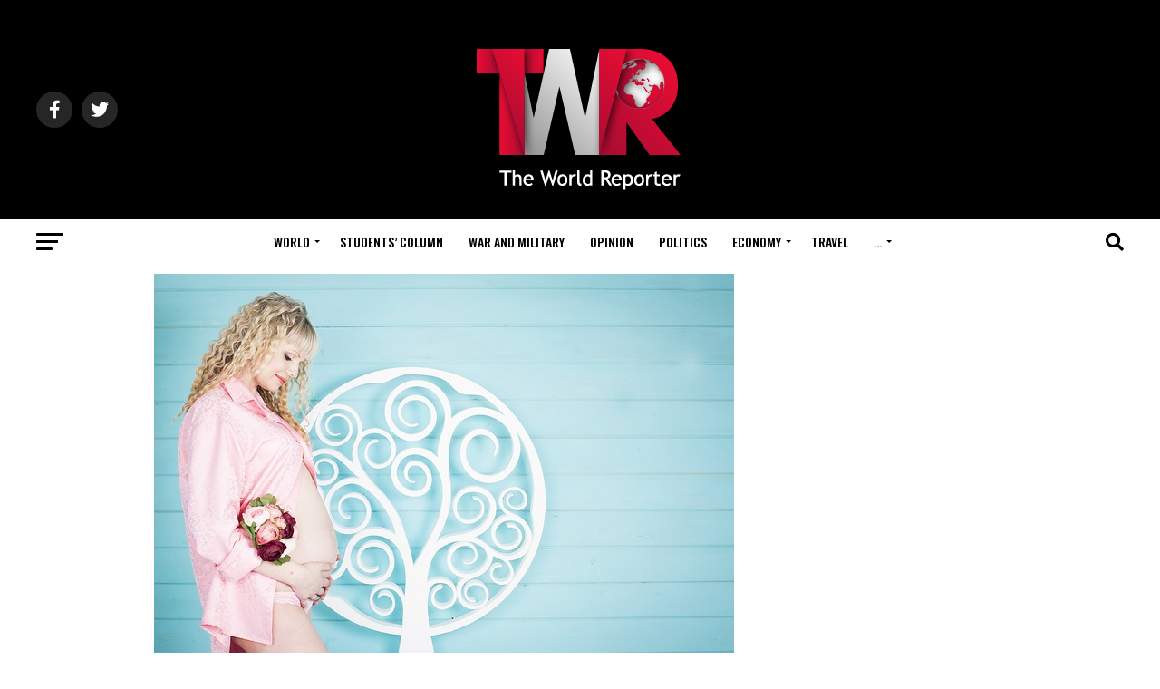

--- FILE ---
content_type: text/html; charset=UTF-8
request_url: http://www.theworldreporter.com/2017/08/are-mums-trusting-birth-fads-over-medicine.html
body_size: 23239
content:
<!DOCTYPE html>
<html lang="en-US">
<head>
<meta charset="UTF-8" >
<meta name="viewport" id="viewport" content="width=device-width, initial-scale=1.0, maximum-scale=1.0, minimum-scale=1.0, user-scalable=no" />
<link rel="shortcut icon" href="https://www.theworldreporter.com/wp-content/uploads/2019/03/Globe_16-12.png" /><link rel="pingback" href="http://www.theworldreporter.com/xmlrpc.php" />
<meta property="og:type" content="article" />
					<meta property="og:image" content="http://www.theworldreporter.com/wp-content/uploads/2017/08/pregnancy-mom-health.jpg" />
		<meta name="twitter:image" content="http://www.theworldreporter.com/wp-content/uploads/2017/08/pregnancy-mom-health.jpg" />
	<meta property="og:url" content="http://www.theworldreporter.com/2017/08/are-mums-trusting-birth-fads-over-medicine.html" />
<meta property="og:title" content="Are Mums Trusting Birth Fads Over Medicine?" />
<meta property="og:description" content="Technology has been altering pregnancy with every medical advancement into labor and delivery. Over the past century, medical technology has made childbirth much safer for both mother and baby, resulting in fewer women dying in childbirth, and increased survival rates for the newborns. However, the abundance of knowledge and medical intervention available has not completely [&hellip;]" />
<meta name="twitter:card" content="summary_large_image">
<meta name="twitter:url" content="http://www.theworldreporter.com/2017/08/are-mums-trusting-birth-fads-over-medicine.html">
<meta name="twitter:title" content="Are Mums Trusting Birth Fads Over Medicine?">
<meta name="twitter:description" content="Technology has been altering pregnancy with every medical advancement into labor and delivery. Over the past century, medical technology has made childbirth much safer for both mother and baby, resulting in fewer women dying in childbirth, and increased survival rates for the newborns. However, the abundance of knowledge and medical intervention available has not completely [&hellip;]">
<title>Are Mums Trusting Birth Fads Over Medicine? &#8211; The World Reporter</title>
<meta name='robots' content='max-image-preview:large' />
<link rel='dns-prefetch' href='//stats.wp.com' />
<link rel='dns-prefetch' href='//fonts.googleapis.com' />
<link rel="alternate" type="application/rss+xml" title="The World Reporter &raquo; Feed" href="http://www.theworldreporter.com/feed" />
<link rel="alternate" type="application/rss+xml" title="The World Reporter &raquo; Comments Feed" href="http://www.theworldreporter.com/comments/feed" />
<link rel="alternate" type="application/rss+xml" title="The World Reporter &raquo; Are Mums Trusting Birth Fads Over Medicine? Comments Feed" href="http://www.theworldreporter.com/2017/08/are-mums-trusting-birth-fads-over-medicine.html/feed" />
<script type="71c93ad47850f0408bfcbba4-text/javascript">
/* <![CDATA[ */
window._wpemojiSettings = {"baseUrl":"https:\/\/s.w.org\/images\/core\/emoji\/15.0.3\/72x72\/","ext":".png","svgUrl":"https:\/\/s.w.org\/images\/core\/emoji\/15.0.3\/svg\/","svgExt":".svg","source":{"concatemoji":"http:\/\/www.theworldreporter.com\/wp-includes\/js\/wp-emoji-release.min.js?ver=6.5.7"}};
/*! This file is auto-generated */
!function(i,n){var o,s,e;function c(e){try{var t={supportTests:e,timestamp:(new Date).valueOf()};sessionStorage.setItem(o,JSON.stringify(t))}catch(e){}}function p(e,t,n){e.clearRect(0,0,e.canvas.width,e.canvas.height),e.fillText(t,0,0);var t=new Uint32Array(e.getImageData(0,0,e.canvas.width,e.canvas.height).data),r=(e.clearRect(0,0,e.canvas.width,e.canvas.height),e.fillText(n,0,0),new Uint32Array(e.getImageData(0,0,e.canvas.width,e.canvas.height).data));return t.every(function(e,t){return e===r[t]})}function u(e,t,n){switch(t){case"flag":return n(e,"\ud83c\udff3\ufe0f\u200d\u26a7\ufe0f","\ud83c\udff3\ufe0f\u200b\u26a7\ufe0f")?!1:!n(e,"\ud83c\uddfa\ud83c\uddf3","\ud83c\uddfa\u200b\ud83c\uddf3")&&!n(e,"\ud83c\udff4\udb40\udc67\udb40\udc62\udb40\udc65\udb40\udc6e\udb40\udc67\udb40\udc7f","\ud83c\udff4\u200b\udb40\udc67\u200b\udb40\udc62\u200b\udb40\udc65\u200b\udb40\udc6e\u200b\udb40\udc67\u200b\udb40\udc7f");case"emoji":return!n(e,"\ud83d\udc26\u200d\u2b1b","\ud83d\udc26\u200b\u2b1b")}return!1}function f(e,t,n){var r="undefined"!=typeof WorkerGlobalScope&&self instanceof WorkerGlobalScope?new OffscreenCanvas(300,150):i.createElement("canvas"),a=r.getContext("2d",{willReadFrequently:!0}),o=(a.textBaseline="top",a.font="600 32px Arial",{});return e.forEach(function(e){o[e]=t(a,e,n)}),o}function t(e){var t=i.createElement("script");t.src=e,t.defer=!0,i.head.appendChild(t)}"undefined"!=typeof Promise&&(o="wpEmojiSettingsSupports",s=["flag","emoji"],n.supports={everything:!0,everythingExceptFlag:!0},e=new Promise(function(e){i.addEventListener("DOMContentLoaded",e,{once:!0})}),new Promise(function(t){var n=function(){try{var e=JSON.parse(sessionStorage.getItem(o));if("object"==typeof e&&"number"==typeof e.timestamp&&(new Date).valueOf()<e.timestamp+604800&&"object"==typeof e.supportTests)return e.supportTests}catch(e){}return null}();if(!n){if("undefined"!=typeof Worker&&"undefined"!=typeof OffscreenCanvas&&"undefined"!=typeof URL&&URL.createObjectURL&&"undefined"!=typeof Blob)try{var e="postMessage("+f.toString()+"("+[JSON.stringify(s),u.toString(),p.toString()].join(",")+"));",r=new Blob([e],{type:"text/javascript"}),a=new Worker(URL.createObjectURL(r),{name:"wpTestEmojiSupports"});return void(a.onmessage=function(e){c(n=e.data),a.terminate(),t(n)})}catch(e){}c(n=f(s,u,p))}t(n)}).then(function(e){for(var t in e)n.supports[t]=e[t],n.supports.everything=n.supports.everything&&n.supports[t],"flag"!==t&&(n.supports.everythingExceptFlag=n.supports.everythingExceptFlag&&n.supports[t]);n.supports.everythingExceptFlag=n.supports.everythingExceptFlag&&!n.supports.flag,n.DOMReady=!1,n.readyCallback=function(){n.DOMReady=!0}}).then(function(){return e}).then(function(){var e;n.supports.everything||(n.readyCallback(),(e=n.source||{}).concatemoji?t(e.concatemoji):e.wpemoji&&e.twemoji&&(t(e.twemoji),t(e.wpemoji)))}))}((window,document),window._wpemojiSettings);
/* ]]> */
</script>
<style id='wp-emoji-styles-inline-css' type='text/css'>

	img.wp-smiley, img.emoji {
		display: inline !important;
		border: none !important;
		box-shadow: none !important;
		height: 1em !important;
		width: 1em !important;
		margin: 0 0.07em !important;
		vertical-align: -0.1em !important;
		background: none !important;
		padding: 0 !important;
	}
</style>
<link rel='stylesheet' id='wp-block-library-css' href='http://www.theworldreporter.com/wp-includes/css/dist/block-library/style.min.css?ver=6.5.7' type='text/css' media='all' />
<style id='wp-block-library-inline-css' type='text/css'>
.has-text-align-justify{text-align:justify;}
</style>
<link rel='stylesheet' id='mediaelement-css' href='http://www.theworldreporter.com/wp-includes/js/mediaelement/mediaelementplayer-legacy.min.css?ver=4.2.17' type='text/css' media='all' />
<link rel='stylesheet' id='wp-mediaelement-css' href='http://www.theworldreporter.com/wp-includes/js/mediaelement/wp-mediaelement.min.css?ver=6.5.7' type='text/css' media='all' />
<style id='jetpack-sharing-buttons-style-inline-css' type='text/css'>
.jetpack-sharing-buttons__services-list{display:flex;flex-direction:row;flex-wrap:wrap;gap:0;list-style-type:none;margin:5px;padding:0}.jetpack-sharing-buttons__services-list.has-small-icon-size{font-size:12px}.jetpack-sharing-buttons__services-list.has-normal-icon-size{font-size:16px}.jetpack-sharing-buttons__services-list.has-large-icon-size{font-size:24px}.jetpack-sharing-buttons__services-list.has-huge-icon-size{font-size:36px}@media print{.jetpack-sharing-buttons__services-list{display:none!important}}.editor-styles-wrapper .wp-block-jetpack-sharing-buttons{gap:0;padding-inline-start:0}ul.jetpack-sharing-buttons__services-list.has-background{padding:1.25em 2.375em}
</style>
<style id='classic-theme-styles-inline-css' type='text/css'>
/*! This file is auto-generated */
.wp-block-button__link{color:#fff;background-color:#32373c;border-radius:9999px;box-shadow:none;text-decoration:none;padding:calc(.667em + 2px) calc(1.333em + 2px);font-size:1.125em}.wp-block-file__button{background:#32373c;color:#fff;text-decoration:none}
</style>
<style id='global-styles-inline-css' type='text/css'>
body{--wp--preset--color--black: #000000;--wp--preset--color--cyan-bluish-gray: #abb8c3;--wp--preset--color--white: #ffffff;--wp--preset--color--pale-pink: #f78da7;--wp--preset--color--vivid-red: #cf2e2e;--wp--preset--color--luminous-vivid-orange: #ff6900;--wp--preset--color--luminous-vivid-amber: #fcb900;--wp--preset--color--light-green-cyan: #7bdcb5;--wp--preset--color--vivid-green-cyan: #00d084;--wp--preset--color--pale-cyan-blue: #8ed1fc;--wp--preset--color--vivid-cyan-blue: #0693e3;--wp--preset--color--vivid-purple: #9b51e0;--wp--preset--color--: #444;--wp--preset--gradient--vivid-cyan-blue-to-vivid-purple: linear-gradient(135deg,rgba(6,147,227,1) 0%,rgb(155,81,224) 100%);--wp--preset--gradient--light-green-cyan-to-vivid-green-cyan: linear-gradient(135deg,rgb(122,220,180) 0%,rgb(0,208,130) 100%);--wp--preset--gradient--luminous-vivid-amber-to-luminous-vivid-orange: linear-gradient(135deg,rgba(252,185,0,1) 0%,rgba(255,105,0,1) 100%);--wp--preset--gradient--luminous-vivid-orange-to-vivid-red: linear-gradient(135deg,rgba(255,105,0,1) 0%,rgb(207,46,46) 100%);--wp--preset--gradient--very-light-gray-to-cyan-bluish-gray: linear-gradient(135deg,rgb(238,238,238) 0%,rgb(169,184,195) 100%);--wp--preset--gradient--cool-to-warm-spectrum: linear-gradient(135deg,rgb(74,234,220) 0%,rgb(151,120,209) 20%,rgb(207,42,186) 40%,rgb(238,44,130) 60%,rgb(251,105,98) 80%,rgb(254,248,76) 100%);--wp--preset--gradient--blush-light-purple: linear-gradient(135deg,rgb(255,206,236) 0%,rgb(152,150,240) 100%);--wp--preset--gradient--blush-bordeaux: linear-gradient(135deg,rgb(254,205,165) 0%,rgb(254,45,45) 50%,rgb(107,0,62) 100%);--wp--preset--gradient--luminous-dusk: linear-gradient(135deg,rgb(255,203,112) 0%,rgb(199,81,192) 50%,rgb(65,88,208) 100%);--wp--preset--gradient--pale-ocean: linear-gradient(135deg,rgb(255,245,203) 0%,rgb(182,227,212) 50%,rgb(51,167,181) 100%);--wp--preset--gradient--electric-grass: linear-gradient(135deg,rgb(202,248,128) 0%,rgb(113,206,126) 100%);--wp--preset--gradient--midnight: linear-gradient(135deg,rgb(2,3,129) 0%,rgb(40,116,252) 100%);--wp--preset--font-size--small: 13px;--wp--preset--font-size--medium: 20px;--wp--preset--font-size--large: 36px;--wp--preset--font-size--x-large: 42px;--wp--preset--spacing--20: 0.44rem;--wp--preset--spacing--30: 0.67rem;--wp--preset--spacing--40: 1rem;--wp--preset--spacing--50: 1.5rem;--wp--preset--spacing--60: 2.25rem;--wp--preset--spacing--70: 3.38rem;--wp--preset--spacing--80: 5.06rem;--wp--preset--shadow--natural: 6px 6px 9px rgba(0, 0, 0, 0.2);--wp--preset--shadow--deep: 12px 12px 50px rgba(0, 0, 0, 0.4);--wp--preset--shadow--sharp: 6px 6px 0px rgba(0, 0, 0, 0.2);--wp--preset--shadow--outlined: 6px 6px 0px -3px rgba(255, 255, 255, 1), 6px 6px rgba(0, 0, 0, 1);--wp--preset--shadow--crisp: 6px 6px 0px rgba(0, 0, 0, 1);}:where(.is-layout-flex){gap: 0.5em;}:where(.is-layout-grid){gap: 0.5em;}body .is-layout-flex{display: flex;}body .is-layout-flex{flex-wrap: wrap;align-items: center;}body .is-layout-flex > *{margin: 0;}body .is-layout-grid{display: grid;}body .is-layout-grid > *{margin: 0;}:where(.wp-block-columns.is-layout-flex){gap: 2em;}:where(.wp-block-columns.is-layout-grid){gap: 2em;}:where(.wp-block-post-template.is-layout-flex){gap: 1.25em;}:where(.wp-block-post-template.is-layout-grid){gap: 1.25em;}.has-black-color{color: var(--wp--preset--color--black) !important;}.has-cyan-bluish-gray-color{color: var(--wp--preset--color--cyan-bluish-gray) !important;}.has-white-color{color: var(--wp--preset--color--white) !important;}.has-pale-pink-color{color: var(--wp--preset--color--pale-pink) !important;}.has-vivid-red-color{color: var(--wp--preset--color--vivid-red) !important;}.has-luminous-vivid-orange-color{color: var(--wp--preset--color--luminous-vivid-orange) !important;}.has-luminous-vivid-amber-color{color: var(--wp--preset--color--luminous-vivid-amber) !important;}.has-light-green-cyan-color{color: var(--wp--preset--color--light-green-cyan) !important;}.has-vivid-green-cyan-color{color: var(--wp--preset--color--vivid-green-cyan) !important;}.has-pale-cyan-blue-color{color: var(--wp--preset--color--pale-cyan-blue) !important;}.has-vivid-cyan-blue-color{color: var(--wp--preset--color--vivid-cyan-blue) !important;}.has-vivid-purple-color{color: var(--wp--preset--color--vivid-purple) !important;}.has-black-background-color{background-color: var(--wp--preset--color--black) !important;}.has-cyan-bluish-gray-background-color{background-color: var(--wp--preset--color--cyan-bluish-gray) !important;}.has-white-background-color{background-color: var(--wp--preset--color--white) !important;}.has-pale-pink-background-color{background-color: var(--wp--preset--color--pale-pink) !important;}.has-vivid-red-background-color{background-color: var(--wp--preset--color--vivid-red) !important;}.has-luminous-vivid-orange-background-color{background-color: var(--wp--preset--color--luminous-vivid-orange) !important;}.has-luminous-vivid-amber-background-color{background-color: var(--wp--preset--color--luminous-vivid-amber) !important;}.has-light-green-cyan-background-color{background-color: var(--wp--preset--color--light-green-cyan) !important;}.has-vivid-green-cyan-background-color{background-color: var(--wp--preset--color--vivid-green-cyan) !important;}.has-pale-cyan-blue-background-color{background-color: var(--wp--preset--color--pale-cyan-blue) !important;}.has-vivid-cyan-blue-background-color{background-color: var(--wp--preset--color--vivid-cyan-blue) !important;}.has-vivid-purple-background-color{background-color: var(--wp--preset--color--vivid-purple) !important;}.has-black-border-color{border-color: var(--wp--preset--color--black) !important;}.has-cyan-bluish-gray-border-color{border-color: var(--wp--preset--color--cyan-bluish-gray) !important;}.has-white-border-color{border-color: var(--wp--preset--color--white) !important;}.has-pale-pink-border-color{border-color: var(--wp--preset--color--pale-pink) !important;}.has-vivid-red-border-color{border-color: var(--wp--preset--color--vivid-red) !important;}.has-luminous-vivid-orange-border-color{border-color: var(--wp--preset--color--luminous-vivid-orange) !important;}.has-luminous-vivid-amber-border-color{border-color: var(--wp--preset--color--luminous-vivid-amber) !important;}.has-light-green-cyan-border-color{border-color: var(--wp--preset--color--light-green-cyan) !important;}.has-vivid-green-cyan-border-color{border-color: var(--wp--preset--color--vivid-green-cyan) !important;}.has-pale-cyan-blue-border-color{border-color: var(--wp--preset--color--pale-cyan-blue) !important;}.has-vivid-cyan-blue-border-color{border-color: var(--wp--preset--color--vivid-cyan-blue) !important;}.has-vivid-purple-border-color{border-color: var(--wp--preset--color--vivid-purple) !important;}.has-vivid-cyan-blue-to-vivid-purple-gradient-background{background: var(--wp--preset--gradient--vivid-cyan-blue-to-vivid-purple) !important;}.has-light-green-cyan-to-vivid-green-cyan-gradient-background{background: var(--wp--preset--gradient--light-green-cyan-to-vivid-green-cyan) !important;}.has-luminous-vivid-amber-to-luminous-vivid-orange-gradient-background{background: var(--wp--preset--gradient--luminous-vivid-amber-to-luminous-vivid-orange) !important;}.has-luminous-vivid-orange-to-vivid-red-gradient-background{background: var(--wp--preset--gradient--luminous-vivid-orange-to-vivid-red) !important;}.has-very-light-gray-to-cyan-bluish-gray-gradient-background{background: var(--wp--preset--gradient--very-light-gray-to-cyan-bluish-gray) !important;}.has-cool-to-warm-spectrum-gradient-background{background: var(--wp--preset--gradient--cool-to-warm-spectrum) !important;}.has-blush-light-purple-gradient-background{background: var(--wp--preset--gradient--blush-light-purple) !important;}.has-blush-bordeaux-gradient-background{background: var(--wp--preset--gradient--blush-bordeaux) !important;}.has-luminous-dusk-gradient-background{background: var(--wp--preset--gradient--luminous-dusk) !important;}.has-pale-ocean-gradient-background{background: var(--wp--preset--gradient--pale-ocean) !important;}.has-electric-grass-gradient-background{background: var(--wp--preset--gradient--electric-grass) !important;}.has-midnight-gradient-background{background: var(--wp--preset--gradient--midnight) !important;}.has-small-font-size{font-size: var(--wp--preset--font-size--small) !important;}.has-medium-font-size{font-size: var(--wp--preset--font-size--medium) !important;}.has-large-font-size{font-size: var(--wp--preset--font-size--large) !important;}.has-x-large-font-size{font-size: var(--wp--preset--font-size--x-large) !important;}
.wp-block-navigation a:where(:not(.wp-element-button)){color: inherit;}
:where(.wp-block-post-template.is-layout-flex){gap: 1.25em;}:where(.wp-block-post-template.is-layout-grid){gap: 1.25em;}
:where(.wp-block-columns.is-layout-flex){gap: 2em;}:where(.wp-block-columns.is-layout-grid){gap: 2em;}
.wp-block-pullquote{font-size: 1.5em;line-height: 1.6;}
</style>
<link rel='stylesheet' id='mvp-custom-style-css' href='http://www.theworldreporter.com/wp-content/themes/zox-news/style.css?ver=6.5.7' type='text/css' media='all' />
<style id='mvp-custom-style-inline-css' type='text/css'>


#mvp-wallpaper {
	background: url() no-repeat 50% 0;
	}

#mvp-foot-copy a {
	color: #E13426;
	}

#mvp-content-main p a,
#mvp-content-main ul a,
#mvp-content-main ol a,
.mvp-post-add-main p a,
.mvp-post-add-main ul a,
.mvp-post-add-main ol a {
	box-shadow: inset 0 -4px 0 #E13426;
	}

#mvp-content-main p a:hover,
#mvp-content-main ul a:hover,
#mvp-content-main ol a:hover,
.mvp-post-add-main p a:hover,
.mvp-post-add-main ul a:hover,
.mvp-post-add-main ol a:hover {
	background: #E13426;
	}

a,
a:visited,
.post-info-name a,
.woocommerce .woocommerce-breadcrumb a {
	color: #ff005b;
	}

#mvp-side-wrap a:hover {
	color: #ff005b;
	}

.mvp-fly-top:hover,
.mvp-vid-box-wrap,
ul.mvp-soc-mob-list li.mvp-soc-mob-com {
	background: #E13426;
	}

nav.mvp-fly-nav-menu ul li.menu-item-has-children:after,
.mvp-feat1-left-wrap span.mvp-cd-cat,
.mvp-widget-feat1-top-story span.mvp-cd-cat,
.mvp-widget-feat2-left-cont span.mvp-cd-cat,
.mvp-widget-dark-feat span.mvp-cd-cat,
.mvp-widget-dark-sub span.mvp-cd-cat,
.mvp-vid-wide-text span.mvp-cd-cat,
.mvp-feat2-top-text span.mvp-cd-cat,
.mvp-feat3-main-story span.mvp-cd-cat,
.mvp-feat3-sub-text span.mvp-cd-cat,
.mvp-feat4-main-text span.mvp-cd-cat,
.woocommerce-message:before,
.woocommerce-info:before,
.woocommerce-message:before {
	color: #E13426;
	}

#searchform input,
.mvp-authors-name {
	border-bottom: 1px solid #E13426;
	}

.mvp-fly-top:hover {
	border-top: 1px solid #E13426;
	border-left: 1px solid #E13426;
	border-bottom: 1px solid #E13426;
	}

.woocommerce .widget_price_filter .ui-slider .ui-slider-handle,
.woocommerce #respond input#submit.alt,
.woocommerce a.button.alt,
.woocommerce button.button.alt,
.woocommerce input.button.alt,
.woocommerce #respond input#submit.alt:hover,
.woocommerce a.button.alt:hover,
.woocommerce button.button.alt:hover,
.woocommerce input.button.alt:hover {
	background-color: #E13426;
	}

.woocommerce-error,
.woocommerce-info,
.woocommerce-message {
	border-top-color: #E13426;
	}

ul.mvp-feat1-list-buts li.active span.mvp-feat1-list-but,
span.mvp-widget-home-title,
span.mvp-post-cat,
span.mvp-feat1-pop-head {
	background: #ff005b;
	}

.woocommerce span.onsale {
	background-color: #ff005b;
	}

.mvp-widget-feat2-side-more-but,
.woocommerce .star-rating span:before,
span.mvp-prev-next-label,
.mvp-cat-date-wrap .sticky {
	color: #ff005b !important;
	}

#mvp-main-nav-top,
#mvp-fly-wrap,
.mvp-soc-mob-right,
#mvp-main-nav-small-cont {
	background: #000000;
	}

#mvp-main-nav-small .mvp-fly-but-wrap span,
#mvp-main-nav-small .mvp-search-but-wrap span,
.mvp-nav-top-left .mvp-fly-but-wrap span,
#mvp-fly-wrap .mvp-fly-but-wrap span {
	background: #555555;
	}

.mvp-nav-top-right .mvp-nav-search-but,
span.mvp-fly-soc-head,
.mvp-soc-mob-right i,
#mvp-main-nav-small span.mvp-nav-search-but,
#mvp-main-nav-small .mvp-nav-menu ul li a  {
	color: #555555;
	}

#mvp-main-nav-small .mvp-nav-menu ul li.menu-item-has-children a:after {
	border-color: #555555 transparent transparent transparent;
	}

#mvp-nav-top-wrap span.mvp-nav-search-but:hover,
#mvp-main-nav-small span.mvp-nav-search-but:hover {
	color: #E13426;
	}

#mvp-nav-top-wrap .mvp-fly-but-wrap:hover span,
#mvp-main-nav-small .mvp-fly-but-wrap:hover span,
span.mvp-woo-cart-num:hover {
	background: #E13426;
	}

#mvp-main-nav-bot-cont {
	background: #ffffff;
	}

#mvp-nav-bot-wrap .mvp-fly-but-wrap span,
#mvp-nav-bot-wrap .mvp-search-but-wrap span {
	background: #000000;
	}

#mvp-nav-bot-wrap span.mvp-nav-search-but,
#mvp-nav-bot-wrap .mvp-nav-menu ul li a {
	color: #000000;
	}

#mvp-nav-bot-wrap .mvp-nav-menu ul li.menu-item-has-children a:after {
	border-color: #000000 transparent transparent transparent;
	}

.mvp-nav-menu ul li:hover a {
	border-bottom: 5px solid #E13426;
	}

#mvp-nav-bot-wrap .mvp-fly-but-wrap:hover span {
	background: #E13426;
	}

#mvp-nav-bot-wrap span.mvp-nav-search-but:hover {
	color: #E13426;
	}

body,
.mvp-feat1-feat-text p,
.mvp-feat2-top-text p,
.mvp-feat3-main-text p,
.mvp-feat3-sub-text p,
#searchform input,
.mvp-author-info-text,
span.mvp-post-excerpt,
.mvp-nav-menu ul li ul.sub-menu li a,
nav.mvp-fly-nav-menu ul li a,
.mvp-ad-label,
span.mvp-feat-caption,
.mvp-post-tags a,
.mvp-post-tags a:visited,
span.mvp-author-box-name a,
#mvp-author-box-text p,
.mvp-post-gallery-text p,
ul.mvp-soc-mob-list li span,
#comments,
h3#reply-title,
h2.comments,
#mvp-foot-copy p,
span.mvp-fly-soc-head,
.mvp-post-tags-header,
span.mvp-prev-next-label,
span.mvp-post-add-link-but,
#mvp-comments-button a,
#mvp-comments-button span.mvp-comment-but-text,
.woocommerce ul.product_list_widget span.product-title,
.woocommerce ul.product_list_widget li a,
.woocommerce #reviews #comments ol.commentlist li .comment-text p.meta,
.woocommerce div.product p.price,
.woocommerce div.product p.price ins,
.woocommerce div.product p.price del,
.woocommerce ul.products li.product .price del,
.woocommerce ul.products li.product .price ins,
.woocommerce ul.products li.product .price,
.woocommerce #respond input#submit,
.woocommerce a.button,
.woocommerce button.button,
.woocommerce input.button,
.woocommerce .widget_price_filter .price_slider_amount .button,
.woocommerce span.onsale,
.woocommerce-review-link,
#woo-content p.woocommerce-result-count,
.woocommerce div.product .woocommerce-tabs ul.tabs li a,
a.mvp-inf-more-but,
span.mvp-cont-read-but,
span.mvp-cd-cat,
span.mvp-cd-date,
.mvp-feat4-main-text p,
span.mvp-woo-cart-num,
span.mvp-widget-home-title2,
.wp-caption,
#mvp-content-main p.wp-caption-text,
.gallery-caption,
.mvp-post-add-main p.wp-caption-text,
#bbpress-forums,
#bbpress-forums p,
.protected-post-form input,
#mvp-feat6-text p {
	font-family: 'Roboto', sans-serif;
	}

.mvp-blog-story-text p,
span.mvp-author-page-desc,
#mvp-404 p,
.mvp-widget-feat1-bot-text p,
.mvp-widget-feat2-left-text p,
.mvp-flex-story-text p,
.mvp-search-text p,
#mvp-content-main p,
.mvp-post-add-main p,
#mvp-content-main ul li,
#mvp-content-main ol li,
.rwp-summary,
.rwp-u-review__comment,
.mvp-feat5-mid-main-text p,
.mvp-feat5-small-main-text p,
#mvp-content-main .wp-block-button__link,
.wp-block-audio figcaption,
.wp-block-video figcaption,
.wp-block-embed figcaption,
.wp-block-verse pre,
pre.wp-block-verse {
	font-family: 'PT Serif', sans-serif;
	}

.mvp-nav-menu ul li a,
#mvp-foot-menu ul li a {
	font-family: 'Oswald', sans-serif;
	}


.mvp-feat1-sub-text h2,
.mvp-feat1-pop-text h2,
.mvp-feat1-list-text h2,
.mvp-widget-feat1-top-text h2,
.mvp-widget-feat1-bot-text h2,
.mvp-widget-dark-feat-text h2,
.mvp-widget-dark-sub-text h2,
.mvp-widget-feat2-left-text h2,
.mvp-widget-feat2-right-text h2,
.mvp-blog-story-text h2,
.mvp-flex-story-text h2,
.mvp-vid-wide-more-text p,
.mvp-prev-next-text p,
.mvp-related-text,
.mvp-post-more-text p,
h2.mvp-authors-latest a,
.mvp-feat2-bot-text h2,
.mvp-feat3-sub-text h2,
.mvp-feat3-main-text h2,
.mvp-feat4-main-text h2,
.mvp-feat5-text h2,
.mvp-feat5-mid-main-text h2,
.mvp-feat5-small-main-text h2,
.mvp-feat5-mid-sub-text h2,
#mvp-feat6-text h2,
.alp-related-posts-wrapper .alp-related-post .post-title {
	font-family: 'Oswald', sans-serif;
	}

.mvp-feat2-top-text h2,
.mvp-feat1-feat-text h2,
h1.mvp-post-title,
h1.mvp-post-title-wide,
.mvp-drop-nav-title h4,
#mvp-content-main blockquote p,
.mvp-post-add-main blockquote p,
#mvp-content-main p.has-large-font-size,
#mvp-404 h1,
#woo-content h1.page-title,
.woocommerce div.product .product_title,
.woocommerce ul.products li.product h3,
.alp-related-posts .current .post-title {
	font-family: 'Oswald', sans-serif;
	}

span.mvp-feat1-pop-head,
.mvp-feat1-pop-text:before,
span.mvp-feat1-list-but,
span.mvp-widget-home-title,
.mvp-widget-feat2-side-more,
span.mvp-post-cat,
span.mvp-page-head,
h1.mvp-author-top-head,
.mvp-authors-name,
#mvp-content-main h1,
#mvp-content-main h2,
#mvp-content-main h3,
#mvp-content-main h4,
#mvp-content-main h5,
#mvp-content-main h6,
.woocommerce .related h2,
.woocommerce div.product .woocommerce-tabs .panel h2,
.woocommerce div.product .product_title,
.mvp-feat5-side-list .mvp-feat1-list-img:after {
	font-family: 'Roboto', sans-serif;
	}

	

	.mvp-nav-links {
		display: none;
		}
		

	@media screen and (max-width: 479px) {
		.single #mvp-content-body-top {
			max-height: 400px;
			}
		.single .mvp-cont-read-but-wrap {
			display: inline;
			}
		}
		

	.alp-advert {
		display: none;
	}
	.alp-related-posts-wrapper .alp-related-posts .current {
		margin: 0 0 10px;
	}
		
</style>
<link rel='stylesheet' id='mvp-reset-css' href='http://www.theworldreporter.com/wp-content/themes/zox-news/css/reset.css?ver=6.5.7' type='text/css' media='all' />
<link rel='stylesheet' id='fontawesome-css' href='http://www.theworldreporter.com/wp-content/themes/zox-news/font-awesome/css/all.css?ver=6.5.7' type='text/css' media='all' />
<link rel='stylesheet' id='mvp-fonts-css' href='//fonts.googleapis.com/css?family=Roboto%3A300%2C400%2C700%2C900%7COswald%3A400%2C700%7CAdvent+Pro%3A700%7COpen+Sans%3A700%7CAnton%3A400Oswald%3A100%2C200%2C300%2C400%2C500%2C600%2C700%2C800%2C900%7COswald%3A100%2C200%2C300%2C400%2C500%2C600%2C700%2C800%2C900%7CRoboto%3A100%2C200%2C300%2C400%2C500%2C600%2C700%2C800%2C900%7CRoboto%3A100%2C200%2C300%2C400%2C500%2C600%2C700%2C800%2C900%7CPT+Serif%3A100%2C200%2C300%2C400%2C500%2C600%2C700%2C800%2C900%7COswald%3A100%2C200%2C300%2C400%2C500%2C600%2C700%2C800%2C900%26subset%3Dlatin%2Clatin-ext%2Ccyrillic%2Ccyrillic-ext%2Cgreek-ext%2Cgreek%2Cvietnamese' type='text/css' media='all' />
<link rel='stylesheet' id='mvp-media-queries-css' href='http://www.theworldreporter.com/wp-content/themes/zox-news/css/media-queries.css?ver=6.5.7' type='text/css' media='all' />
<script type="71c93ad47850f0408bfcbba4-text/javascript" src="http://www.theworldreporter.com/wp-includes/js/jquery/jquery.min.js?ver=3.7.1" id="jquery-core-js"></script>
<script type="71c93ad47850f0408bfcbba4-text/javascript" src="http://www.theworldreporter.com/wp-includes/js/jquery/jquery-migrate.min.js?ver=3.4.1" id="jquery-migrate-js"></script>
<link rel="https://api.w.org/" href="http://www.theworldreporter.com/wp-json/" /><link rel="alternate" type="application/json" href="http://www.theworldreporter.com/wp-json/wp/v2/posts/5131" /><link rel="EditURI" type="application/rsd+xml" title="RSD" href="http://www.theworldreporter.com/xmlrpc.php?rsd" />
<meta name="generator" content="WordPress 6.5.7" />
<link rel="canonical" href="http://www.theworldreporter.com/2017/08/are-mums-trusting-birth-fads-over-medicine.html" />
<link rel='shortlink' href='http://www.theworldreporter.com/?p=5131' />
<link rel="alternate" type="application/json+oembed" href="http://www.theworldreporter.com/wp-json/oembed/1.0/embed?url=http%3A%2F%2Fwww.theworldreporter.com%2F2017%2F08%2Fare-mums-trusting-birth-fads-over-medicine.html" />
<link rel="alternate" type="text/xml+oembed" href="http://www.theworldreporter.com/wp-json/oembed/1.0/embed?url=http%3A%2F%2Fwww.theworldreporter.com%2F2017%2F08%2Fare-mums-trusting-birth-fads-over-medicine.html&#038;format=xml" />
	<style>img#wpstats{display:none}</style>
		<meta name="generator" content="Elementor 3.16.6; features: e_dom_optimization, e_optimized_assets_loading, e_optimized_css_loading, additional_custom_breakpoints; settings: css_print_method-external, google_font-enabled, font_display-swap">
</head>
<body class="post-template-default single single-post postid-5131 single-format-standard wp-embed-responsive elementor-default elementor-kit-7475">
	<div id="mvp-fly-wrap">
	<div id="mvp-fly-menu-top" class="left relative">
		<div class="mvp-fly-top-out left relative">
			<div class="mvp-fly-top-in">
				<div id="mvp-fly-logo" class="left relative">
											<a href="http://www.theworldreporter.com/"><img src="https://www.theworldreporter.com/wp-content/uploads/2019/03/TWR_64-11.png" alt="The World Reporter" data-rjs="2" /></a>
									</div><!--mvp-fly-logo-->
			</div><!--mvp-fly-top-in-->
			<div class="mvp-fly-but-wrap mvp-fly-but-menu mvp-fly-but-click">
				<span></span>
				<span></span>
				<span></span>
				<span></span>
			</div><!--mvp-fly-but-wrap-->
		</div><!--mvp-fly-top-out-->
	</div><!--mvp-fly-menu-top-->
	<div id="mvp-fly-menu-wrap">
		<nav class="mvp-fly-nav-menu left relative">
			<div class="menu-main-container"><ul id="menu-main" class="menu"><li id="menu-item-562" class="menu-item menu-item-type-taxonomy menu-item-object-category menu-item-has-children menu-item-562"><a href="http://www.theworldreporter.com/category/world">World</a>
<ul class="sub-menu">
	<li id="menu-item-550" class="menu-item menu-item-type-taxonomy menu-item-object-category menu-item-550"><a href="http://www.theworldreporter.com/category/europe">Europe</a></li>
	<li id="menu-item-551" class="menu-item menu-item-type-taxonomy menu-item-object-category menu-item-551"><a href="http://www.theworldreporter.com/category/india">India</a></li>
	<li id="menu-item-557" class="menu-item menu-item-type-taxonomy menu-item-object-category menu-item-557"><a href="http://www.theworldreporter.com/category/russia">Russia</a></li>
	<li id="menu-item-1254" class="menu-item menu-item-type-custom menu-item-object-custom menu-item-1254"><a href="http://www.theworldreporter.com/tag/ukraine">Ukraine</a></li>
	<li id="menu-item-560" class="menu-item menu-item-type-taxonomy menu-item-object-category menu-item-560"><a href="http://www.theworldreporter.com/category/usa">USA</a></li>
	<li id="menu-item-556" class="menu-item menu-item-type-taxonomy menu-item-object-category menu-item-556"><a href="http://www.theworldreporter.com/category/pakistan">Pakistan</a></li>
	<li id="menu-item-547" class="menu-item menu-item-type-taxonomy menu-item-object-category menu-item-547"><a href="http://www.theworldreporter.com/category/china">China</a></li>
	<li id="menu-item-1255" class="menu-item menu-item-type-custom menu-item-object-custom menu-item-1255"><a href="http://www.theworldreporter.com/tag/romania">Romania</a></li>
	<li id="menu-item-553" class="menu-item menu-item-type-taxonomy menu-item-object-category menu-item-553"><a href="http://www.theworldreporter.com/category/japan">Japan</a></li>
	<li id="menu-item-554" class="menu-item menu-item-type-taxonomy menu-item-object-category menu-item-554"><a href="http://www.theworldreporter.com/category/libya">Libya</a></li>
</ul>
</li>
<li id="menu-item-558" class="menu-item menu-item-type-taxonomy menu-item-object-category menu-item-558"><a href="http://www.theworldreporter.com/category/students-column">Students&#8217; Column</a></li>
<li id="menu-item-561" class="menu-item menu-item-type-taxonomy menu-item-object-category menu-item-561"><a href="http://www.theworldreporter.com/category/war-and-military">War and Military</a></li>
<li id="menu-item-555" class="menu-item menu-item-type-taxonomy menu-item-object-category menu-item-555"><a href="http://www.theworldreporter.com/category/opinion">Opinion</a></li>
<li id="menu-item-1339" class="menu-item menu-item-type-taxonomy menu-item-object-category menu-item-1339"><a href="http://www.theworldreporter.com/category/political">Politics</a></li>
<li id="menu-item-548" class="menu-item menu-item-type-taxonomy menu-item-object-category menu-item-has-children menu-item-548"><a href="http://www.theworldreporter.com/category/economy">Economy</a>
<ul class="sub-menu">
	<li id="menu-item-546" class="menu-item menu-item-type-taxonomy menu-item-object-category menu-item-546"><a href="http://www.theworldreporter.com/category/business">Business</a></li>
	<li id="menu-item-1840" class="menu-item menu-item-type-taxonomy menu-item-object-category menu-item-1840"><a href="http://www.theworldreporter.com/category/young-entrepreneurs">Young Entrepreneurs</a></li>
</ul>
</li>
<li id="menu-item-559" class="menu-item menu-item-type-taxonomy menu-item-object-category menu-item-559"><a href="http://www.theworldreporter.com/category/travel">Travel</a></li>
<li id="menu-item-1831" class="menu-item menu-item-type-custom menu-item-object-custom menu-item-home menu-item-has-children menu-item-1831"><a href="http://www.theworldreporter.com">&#8230;</a>
<ul class="sub-menu">
	<li id="menu-item-2386" class="menu-item menu-item-type-taxonomy menu-item-object-category menu-item-2386"><a href="http://www.theworldreporter.com/category/blog">Blog</a></li>
	<li id="menu-item-1834" class="menu-item menu-item-type-taxonomy menu-item-object-category menu-item-1834"><a href="http://www.theworldreporter.com/category/india_russia_cooperation">India Russia Cooperation</a></li>
	<li id="menu-item-1833" class="menu-item menu-item-type-taxonomy menu-item-object-category menu-item-1833"><a href="http://www.theworldreporter.com/category/environment">Environment</a></li>
	<li id="menu-item-1837" class="menu-item menu-item-type-taxonomy menu-item-object-category menu-item-1837"><a href="http://www.theworldreporter.com/category/sports">Sports</a></li>
	<li id="menu-item-1838" class="menu-item menu-item-type-taxonomy menu-item-object-category menu-item-1838"><a href="http://www.theworldreporter.com/category/technology">Technology</a></li>
	<li id="menu-item-1839" class="menu-item menu-item-type-taxonomy menu-item-object-category menu-item-1839"><a href="http://www.theworldreporter.com/category/women">Women</a></li>
	<li id="menu-item-1832" class="menu-item menu-item-type-taxonomy menu-item-object-category menu-item-1832"><a href="http://www.theworldreporter.com/category/culture-and-lifestyle">Culture and Lifestyle</a></li>
	<li id="menu-item-2387" class="menu-item menu-item-type-taxonomy menu-item-object-category current-post-ancestor current-menu-parent current-post-parent menu-item-2387"><a href="http://www.theworldreporter.com/category/health">Health</a></li>
	<li id="menu-item-2052" class="menu-item menu-item-type-taxonomy menu-item-object-category menu-item-2052"><a href="http://www.theworldreporter.com/category/pictures">Pics</a></li>
	<li id="menu-item-2053" class="menu-item menu-item-type-taxonomy menu-item-object-category menu-item-2053"><a href="http://www.theworldreporter.com/category/videos">Videos</a></li>
	<li id="menu-item-1835" class="menu-item menu-item-type-taxonomy menu-item-object-category menu-item-1835"><a href="http://www.theworldreporter.com/category/north-east-india">North East India</a></li>
	<li id="menu-item-1836" class="menu-item menu-item-type-taxonomy menu-item-object-category menu-item-1836"><a href="http://www.theworldreporter.com/category/research">Research</a></li>
	<li id="menu-item-2388" class="menu-item menu-item-type-taxonomy menu-item-object-category menu-item-2388"><a href="http://www.theworldreporter.com/category/reviews">Reviews</a></li>
</ul>
</li>
</ul></div>		</nav>
	</div><!--mvp-fly-menu-wrap-->
	<div id="mvp-fly-soc-wrap">
		<span class="mvp-fly-soc-head">Connect with us</span>
		<ul class="mvp-fly-soc-list left relative">
							<li><a href="https://www.facebook.com/TheWorldReporter" target="_blank" class="fab fa-facebook-f"></a></li>
										<li><a href="https://www.twitter.com/TWRnews" target="_blank" class="fab fa-twitter"></a></li>
																						<li><a href="https://www.linkedin.com/company/1999052/" target="_blank" class="fab fa-linkedin"></a></li>
								</ul>
	</div><!--mvp-fly-soc-wrap-->
</div><!--mvp-fly-wrap-->	<div id="mvp-site" class="left relative">
		<div id="mvp-search-wrap">
			<div id="mvp-search-box">
				<form method="get" id="searchform" action="http://www.theworldreporter.com/">
	<input type="text" name="s" id="s" value="Search" onfocus="if (!window.__cfRLUnblockHandlers) return false; if (this.value == &quot;Search&quot;) { this.value = &quot;&quot;; }" onblur="if (!window.__cfRLUnblockHandlers) return false; if (this.value == &quot;&quot;) { this.value = &quot;Search&quot;; }" data-cf-modified-71c93ad47850f0408bfcbba4-="" />
	<input type="hidden" id="searchsubmit" value="Search" />
</form>			</div><!--mvp-search-box-->
			<div class="mvp-search-but-wrap mvp-search-click">
				<span></span>
				<span></span>
			</div><!--mvp-search-but-wrap-->
		</div><!--mvp-search-wrap-->
				<div id="mvp-site-wall" class="left relative">
						<div id="mvp-site-main" class="left relative">
			<header id="mvp-main-head-wrap" class="left relative">
									<nav id="mvp-main-nav-wrap" class="left relative">
						<div id="mvp-main-nav-top" class="left relative">
							<div class="mvp-main-box">
								<div id="mvp-nav-top-wrap" class="left relative">
									<div class="mvp-nav-top-right-out left relative">
										<div class="mvp-nav-top-right-in">
											<div class="mvp-nav-top-cont left relative">
												<div class="mvp-nav-top-left-out relative">
													<div class="mvp-nav-top-left">
														<div class="mvp-nav-soc-wrap">
																															<a href="https://www.facebook.com/TheWorldReporter" target="_blank"><span class="mvp-nav-soc-but fab fa-facebook-f"></span></a>
																																														<a href="https://www.twitter.com/TWRnews" target="_blank"><span class="mvp-nav-soc-but fab fa-twitter"></span></a>
																																																											</div><!--mvp-nav-soc-wrap-->
														<div class="mvp-fly-but-wrap mvp-fly-but-click left relative">
															<span></span>
															<span></span>
															<span></span>
															<span></span>
														</div><!--mvp-fly-but-wrap-->
													</div><!--mvp-nav-top-left-->
													<div class="mvp-nav-top-left-in">
														<div class="mvp-nav-top-mid left relative" itemscope itemtype="http://schema.org/Organization">
																															<a class="mvp-nav-logo-reg" itemprop="url" href="http://www.theworldreporter.com/"><img itemprop="logo" src="https://www.theworldreporter.com/wp-content/uploads/2019/03/TWR_250_transparent-08.png" alt="The World Reporter" data-rjs="2" /></a>
																																														<a class="mvp-nav-logo-small" href="http://www.theworldreporter.com/"><img src="https://www.theworldreporter.com/wp-content/uploads/2019/03/TWR_64-11.png" alt="The World Reporter" data-rjs="2" /></a>
																																														<h2 class="mvp-logo-title">The World Reporter</h2>
																																														<div class="mvp-drop-nav-title left">
																	<h4>Are Mums Trusting Birth Fads Over Medicine?</h4>
																</div><!--mvp-drop-nav-title-->
																													</div><!--mvp-nav-top-mid-->
													</div><!--mvp-nav-top-left-in-->
												</div><!--mvp-nav-top-left-out-->
											</div><!--mvp-nav-top-cont-->
										</div><!--mvp-nav-top-right-in-->
										<div class="mvp-nav-top-right">
																						<span class="mvp-nav-search-but fa fa-search fa-2 mvp-search-click"></span>
										</div><!--mvp-nav-top-right-->
									</div><!--mvp-nav-top-right-out-->
								</div><!--mvp-nav-top-wrap-->
							</div><!--mvp-main-box-->
						</div><!--mvp-main-nav-top-->
						<div id="mvp-main-nav-bot" class="left relative">
							<div id="mvp-main-nav-bot-cont" class="left">
								<div class="mvp-main-box">
									<div id="mvp-nav-bot-wrap" class="left">
										<div class="mvp-nav-bot-right-out left">
											<div class="mvp-nav-bot-right-in">
												<div class="mvp-nav-bot-cont left">
													<div class="mvp-nav-bot-left-out">
														<div class="mvp-nav-bot-left left relative">
															<div class="mvp-fly-but-wrap mvp-fly-but-click left relative">
																<span></span>
																<span></span>
																<span></span>
																<span></span>
															</div><!--mvp-fly-but-wrap-->
														</div><!--mvp-nav-bot-left-->
														<div class="mvp-nav-bot-left-in">
															<div class="mvp-nav-menu left">
																<div class="menu-main-container"><ul id="menu-main-1" class="menu"><li class="menu-item menu-item-type-taxonomy menu-item-object-category menu-item-has-children menu-item-562"><a href="http://www.theworldreporter.com/category/world">World</a>
<ul class="sub-menu">
	<li class="menu-item menu-item-type-taxonomy menu-item-object-category menu-item-550"><a href="http://www.theworldreporter.com/category/europe">Europe</a></li>
	<li class="menu-item menu-item-type-taxonomy menu-item-object-category menu-item-551"><a href="http://www.theworldreporter.com/category/india">India</a></li>
	<li class="menu-item menu-item-type-taxonomy menu-item-object-category menu-item-557"><a href="http://www.theworldreporter.com/category/russia">Russia</a></li>
	<li class="menu-item menu-item-type-custom menu-item-object-custom menu-item-1254"><a href="http://www.theworldreporter.com/tag/ukraine">Ukraine</a></li>
	<li class="menu-item menu-item-type-taxonomy menu-item-object-category menu-item-560"><a href="http://www.theworldreporter.com/category/usa">USA</a></li>
	<li class="menu-item menu-item-type-taxonomy menu-item-object-category menu-item-556"><a href="http://www.theworldreporter.com/category/pakistan">Pakistan</a></li>
	<li class="menu-item menu-item-type-taxonomy menu-item-object-category menu-item-547"><a href="http://www.theworldreporter.com/category/china">China</a></li>
	<li class="menu-item menu-item-type-custom menu-item-object-custom menu-item-1255"><a href="http://www.theworldreporter.com/tag/romania">Romania</a></li>
	<li class="menu-item menu-item-type-taxonomy menu-item-object-category menu-item-553"><a href="http://www.theworldreporter.com/category/japan">Japan</a></li>
	<li class="menu-item menu-item-type-taxonomy menu-item-object-category menu-item-554"><a href="http://www.theworldreporter.com/category/libya">Libya</a></li>
</ul>
</li>
<li class="menu-item menu-item-type-taxonomy menu-item-object-category menu-item-558"><a href="http://www.theworldreporter.com/category/students-column">Students&#8217; Column</a></li>
<li class="menu-item menu-item-type-taxonomy menu-item-object-category menu-item-561"><a href="http://www.theworldreporter.com/category/war-and-military">War and Military</a></li>
<li class="menu-item menu-item-type-taxonomy menu-item-object-category menu-item-555"><a href="http://www.theworldreporter.com/category/opinion">Opinion</a></li>
<li class="menu-item menu-item-type-taxonomy menu-item-object-category menu-item-1339"><a href="http://www.theworldreporter.com/category/political">Politics</a></li>
<li class="menu-item menu-item-type-taxonomy menu-item-object-category menu-item-has-children menu-item-548"><a href="http://www.theworldreporter.com/category/economy">Economy</a>
<ul class="sub-menu">
	<li class="menu-item menu-item-type-taxonomy menu-item-object-category menu-item-546"><a href="http://www.theworldreporter.com/category/business">Business</a></li>
	<li class="menu-item menu-item-type-taxonomy menu-item-object-category menu-item-1840"><a href="http://www.theworldreporter.com/category/young-entrepreneurs">Young Entrepreneurs</a></li>
</ul>
</li>
<li class="menu-item menu-item-type-taxonomy menu-item-object-category menu-item-559"><a href="http://www.theworldreporter.com/category/travel">Travel</a></li>
<li class="menu-item menu-item-type-custom menu-item-object-custom menu-item-home menu-item-has-children menu-item-1831"><a href="http://www.theworldreporter.com">&#8230;</a>
<ul class="sub-menu">
	<li class="menu-item menu-item-type-taxonomy menu-item-object-category menu-item-2386"><a href="http://www.theworldreporter.com/category/blog">Blog</a></li>
	<li class="menu-item menu-item-type-taxonomy menu-item-object-category menu-item-1834"><a href="http://www.theworldreporter.com/category/india_russia_cooperation">India Russia Cooperation</a></li>
	<li class="menu-item menu-item-type-taxonomy menu-item-object-category menu-item-1833"><a href="http://www.theworldreporter.com/category/environment">Environment</a></li>
	<li class="menu-item menu-item-type-taxonomy menu-item-object-category menu-item-1837"><a href="http://www.theworldreporter.com/category/sports">Sports</a></li>
	<li class="menu-item menu-item-type-taxonomy menu-item-object-category menu-item-1838"><a href="http://www.theworldreporter.com/category/technology">Technology</a></li>
	<li class="menu-item menu-item-type-taxonomy menu-item-object-category menu-item-1839"><a href="http://www.theworldreporter.com/category/women">Women</a></li>
	<li class="menu-item menu-item-type-taxonomy menu-item-object-category menu-item-1832"><a href="http://www.theworldreporter.com/category/culture-and-lifestyle">Culture and Lifestyle</a></li>
	<li class="menu-item menu-item-type-taxonomy menu-item-object-category current-post-ancestor current-menu-parent current-post-parent menu-item-2387"><a href="http://www.theworldreporter.com/category/health">Health</a></li>
	<li class="menu-item menu-item-type-taxonomy menu-item-object-category menu-item-2052"><a href="http://www.theworldreporter.com/category/pictures">Pics</a></li>
	<li class="menu-item menu-item-type-taxonomy menu-item-object-category menu-item-2053"><a href="http://www.theworldreporter.com/category/videos">Videos</a></li>
	<li class="menu-item menu-item-type-taxonomy menu-item-object-category menu-item-1835"><a href="http://www.theworldreporter.com/category/north-east-india">North East India</a></li>
	<li class="menu-item menu-item-type-taxonomy menu-item-object-category menu-item-1836"><a href="http://www.theworldreporter.com/category/research">Research</a></li>
	<li class="menu-item menu-item-type-taxonomy menu-item-object-category menu-item-2388"><a href="http://www.theworldreporter.com/category/reviews">Reviews</a></li>
</ul>
</li>
</ul></div>															</div><!--mvp-nav-menu-->
														</div><!--mvp-nav-bot-left-in-->
													</div><!--mvp-nav-bot-left-out-->
												</div><!--mvp-nav-bot-cont-->
											</div><!--mvp-nav-bot-right-in-->
											<div class="mvp-nav-bot-right left relative">
												<span class="mvp-nav-search-but fa fa-search fa-2 mvp-search-click"></span>
											</div><!--mvp-nav-bot-right-->
										</div><!--mvp-nav-bot-right-out-->
									</div><!--mvp-nav-bot-wrap-->
								</div><!--mvp-main-nav-bot-cont-->
							</div><!--mvp-main-box-->
						</div><!--mvp-main-nav-bot-->
					</nav><!--mvp-main-nav-wrap-->
							</header><!--mvp-main-head-wrap-->
			<div id="mvp-main-body-wrap" class="left relative">	<article id="mvp-article-wrap" itemscope itemtype="http://schema.org/NewsArticle">
			<meta itemscope itemprop="mainEntityOfPage"  itemType="https://schema.org/WebPage" itemid="http://www.theworldreporter.com/2017/08/are-mums-trusting-birth-fads-over-medicine.html"/>
						<div id="mvp-article-cont" class="left relative">
			<div class="mvp-main-box">
				<div id="mvp-post-main" class="left relative">
										<div class="mvp-post-main-out left relative">
						<div class="mvp-post-main-in">
							<div id="mvp-post-content" class="left relative">
																																<div id="mvp-content-wrap" class="left relative">
									<div class="mvp-post-soc-out right relative">
																																									<div class="mvp-post-soc-in">
											<div id="mvp-content-body" class="left relative">
												<div id="mvp-content-body-top" class="left relative">
																																							<div id="mvp-content-main" class="left relative">
														<p><img fetchpriority="high" decoding="async" class="aligncenter size-full wp-image-5132" src="http://www.theworldreporter.com/wp-content/uploads/2017/08/pregnancy-mom-health.jpg" alt="pregnancy mom health" width="640" height="448" /></p>
<p style="text-align: justify;">Technology has been <a href="http://www.theworldreporter.com/2017/01/technology-has-completely-altered-pregnancy-and-parenthood.html">altering pregnancy</a> with every medical advancement into labor and delivery. Over the past century, medical technology has made childbirth much safer for both mother and baby, resulting in fewer women dying in childbirth, and increased survival rates for the newborns. However, the abundance of knowledge and medical intervention available has not completely eased the worries of first-time mothers.</p>
<p style="text-align: justify;">The most common type of childbirth is vaginal delivery, but sometimes intervention is required in about 3 percent of vaginal deliveries in the United States. During labor, the doctor might assist the mother in several ways; with an episiotomy to allow the baby’s head to pass through more easily; an amniotomy to induce labor; or forceps delivery. Ideally, nothing should go wrong with assisted vaginal delivery, but if preventable mistakes happen, birth injury lawyers like <a href="https://www.salvilaw.com/legal-services/birth-injury-lawyers/">Salvi, Schostok &amp; Pritchard</a>, could get involved. Fortunately, more often than not things do go smoothly, and vaginal delivery remains a common form of childbirth. Vaginal delivery results in short hospital stays, quicker recovery, lower infection rates, and a lower risk of respiratory problems for the baby.</p>
<p style="text-align: justify;">However, according to an article in The Guardian in 2012, some <a href="https://www.theguardian.com/lifeandstyle/2012/dec/16/mothers-fighting-against-birth-intervention">mothers are fighting back against birth intervention</a> because they feel bullied by their doctors. A mother, named in the article as Charlotte, complained about her treatment to the Scottish Public Services Ombudsman, who finally ruled that “[Charlotte] did not properly consent to the treatment administered and was wrongly put under extraordinary pressure during labour when she was in a very vulnerable situation.” But it still took two years for the hospital to apologise.</p>
<p style="text-align: justify;">This could be why more mothers are taking their birth plan into their own hands. While cesarean delivery is usually not determined until unforeseen complications arise during labor, it is possible to schedule a C-Section a week prior to the due date. Mothers might require a C-Section when the ultrasound has revealed that the baby is in breach, or if it’s a multiple pregnancy. While C-Sections are safe, <a href="http://www.cosmopolitan.com/politics/a12020577/i-almost-died-during-childbirth-im-not-alone/">they are still major surgery</a>, so there are several risks.</p>
<p style="text-align: justify;">Despite the reduced risks of dying in childbirth in the United States, maternal mortality rates are still <a href="https://www.cia.gov/library/publications/the-world-factbook/rankorder/2223rank.html">21 per 100,000 live births</a>. Mothers are still researching birth plans that will provide minimal risk to them and their baby, such as water births.</p>
<p style="text-align: justify;">Since the baby has already been in the amniotic fluid sac for nine months, it’s believed birthing in a similar environment is gentler for the baby and less stressful for the mother. Although there hasn’t been as much research into the risks of <a href="http://www.emmasdiary.co.uk/pregnancy-and-birth/giving-birth/giving-birth/water-birth">water births</a>, it has become a popular birth plan in the past 30 years due to its benefits for both mother and baby. Being immersed in warm water also helps the mother to physically relax, and gives her a great ability to focus on the process.</p>
<p style="text-align: justify;">These are just a few ways for women to safely deliver their babies, but full options should be discussed with their <a href="http://www.womens-health.co.uk/birth_options.html">doctors or midwives</a>.</p>
																											</div><!--mvp-content-main-->
													<div id="mvp-content-bot" class="left">
																												<div class="mvp-post-tags">
															<span class="mvp-post-tags-header">Related Topics:</span><span itemprop="keywords"><a href="http://www.theworldreporter.com/tag/birth" rel="tag">birth</a><a href="http://www.theworldreporter.com/tag/health-2" rel="tag">health</a><a href="http://www.theworldreporter.com/tag/pregnancy" rel="tag">pregnancy</a></span>
														</div><!--mvp-post-tags-->
														<div class="posts-nav-link">
																													</div><!--posts-nav-link-->
																													<div id="mvp-prev-next-wrap" class="left relative">
																																	<div class="mvp-next-post-wrap right relative">
																		<a href="http://www.theworldreporter.com/2017/09/tips-handling-health-struggles.html" rel="bookmark">
																		<div class="mvp-prev-next-cont left relative">
																			<div class="mvp-next-cont-out left relative">
																				<div class="mvp-next-cont-in">
																					<div class="mvp-prev-next-text left relative">
																						<span class="mvp-prev-next-label left relative">Up Next</span>
																						<p>Tips for Handling Health Struggles</p>
																					</div><!--mvp-prev-next-text-->
																				</div><!--mvp-next-cont-in-->
																				<span class="mvp-next-arr fa fa-chevron-right right"></span>
																			</div><!--mvp-prev-next-out-->
																		</div><!--mvp-prev-next-cont-->
																		</a>
																	</div><!--mvp-next-post-wrap-->
																																																	<div class="mvp-prev-post-wrap left relative">
																		<a href="http://www.theworldreporter.com/2017/08/how-drug-development-and-testing-is-changing.html" rel="bookmark">
																		<div class="mvp-prev-next-cont left relative">
																			<div class="mvp-prev-cont-out right relative">
																				<span class="mvp-prev-arr fa fa-chevron-left left"></span>
																				<div class="mvp-prev-cont-in">
																					<div class="mvp-prev-next-text left relative">
																						<span class="mvp-prev-next-label left relative">Don&#039;t Miss</span>
																						<p>How Drug Development and Testing Is Changing</p>
																					</div><!--mvp-prev-next-text-->
																				</div><!--mvp-prev-cont-in-->
																			</div><!--mvp-prev-cont-out-->
																		</div><!--mvp-prev-next-cont-->
																		</a>
																	</div><!--mvp-prev-post-wrap-->
																															</div><!--mvp-prev-next-wrap-->
																																											<div id="mvp-author-box-wrap" class="left relative">
																<div class="mvp-author-box-out right relative">
																	<div id="mvp-author-box-img" class="left relative">
																		<img alt='' src='http://0.gravatar.com/avatar/698d18de7fdedb78d40fb5454f6328d8?s=60&#038;d=mm&#038;r=g' srcset='http://0.gravatar.com/avatar/698d18de7fdedb78d40fb5454f6328d8?s=120&#038;d=mm&#038;r=g 2x' class='avatar avatar-60 photo' height='60' width='60' decoding='async'/>																	</div><!--mvp-author-box-img-->
																	<div class="mvp-author-box-in">
																		<div id="mvp-author-box-head" class="left relative">
																			<span class="mvp-author-box-name left relative"><a href="http://www.theworldreporter.com/author/andra" title="Posts by Andra Tudor" rel="author">Andra Tudor</a></span>
																			<div id="mvp-author-box-soc-wrap" class="left relative">
																																																																																																																																											</div><!--mvp-author-box-soc-wrap-->
																		</div><!--mvp-author-box-head-->
																	</div><!--mvp-author-box-in-->
																</div><!--mvp-author-box-out-->
																<div id="mvp-author-box-text" class="left relative">
																	<p>Student @ Advanced Digital Sciences Center, Singapore. Travelled to 30+ countries, passion for basketball.</p>
																</div><!--mvp-author-box-text-->
															</div><!--mvp-author-box-wrap-->
																												<div class="mvp-org-wrap" itemprop="publisher" itemscope itemtype="https://schema.org/Organization">
															<div class="mvp-org-logo" itemprop="logo" itemscope itemtype="https://schema.org/ImageObject">
																																	<img src="https://www.theworldreporter.com/wp-content/uploads/2019/03/TWR_250_transparent-08.png"/>
																	<meta itemprop="url" content="https://www.theworldreporter.com/wp-content/uploads/2019/03/TWR_250_transparent-08.png">
																															</div><!--mvp-org-logo-->
															<meta itemprop="name" content="The World Reporter">
														</div><!--mvp-org-wrap-->
													</div><!--mvp-content-bot-->
												</div><!--mvp-content-body-top-->
												<div class="mvp-cont-read-wrap">
																											<div class="mvp-cont-read-but-wrap left relative">
															<span class="mvp-cont-read-but">Continue Reading</span>
														</div><!--mvp-cont-read-but-wrap-->
																																																					<div id="mvp-related-posts" class="left relative">
															<h4 class="mvp-widget-home-title">
																<span class="mvp-widget-home-title">You may like</span>
															</h4>
																			<ul class="mvp-related-posts-list left related">
            								<a href="http://www.theworldreporter.com/2024/04/experience-in-clinical-quality-what-is-it-and-why-is-it-important.html" rel="bookmark">
            			<li>
							                				<div class="mvp-related-img left relative">
									<img width="361" height="240" src="http://www.theworldreporter.com/wp-content/uploads/2017/01/Clinic-Elisa-kit.jpg" class="mvp-reg-img wp-post-image" alt="Clinic Elisa kit" decoding="async" />									<img width="80" height="53" src="http://www.theworldreporter.com/wp-content/uploads/2017/01/Clinic-Elisa-kit.jpg" class="mvp-mob-img wp-post-image" alt="Clinic Elisa kit" decoding="async" loading="lazy" srcset="http://www.theworldreporter.com/wp-content/uploads/2017/01/Clinic-Elisa-kit.jpg 640w, http://www.theworldreporter.com/wp-content/uploads/2017/01/Clinic-Elisa-kit-300x194.jpg 300w, http://www.theworldreporter.com/wp-content/uploads/2017/01/Clinic-Elisa-kit-620x400.jpg 620w" sizes="(max-width: 80px) 100vw, 80px" />																	</div><!--mvp-related-img-->
														<div class="mvp-related-text left relative">
								<p>Experience in clinical quality: What is it, and why is it important?</p>
							</div><!--mvp-related-text-->
            			</li>
						</a>
            								<a href="http://www.theworldreporter.com/2023/10/the-technological-advances-in-physical-and-occupational-physiotherapy-that-you-should-know-about.html" rel="bookmark">
            			<li>
							                				<div class="mvp-related-img left relative">
									<img width="361" height="240" src="http://www.theworldreporter.com/wp-content/uploads/2017/03/healthcare-doctor.jpg" class="mvp-reg-img wp-post-image" alt="healthcare doctor" decoding="async" loading="lazy" />									<img width="80" height="53" src="http://www.theworldreporter.com/wp-content/uploads/2017/03/healthcare-doctor.jpg" class="mvp-mob-img wp-post-image" alt="healthcare doctor" decoding="async" loading="lazy" srcset="http://www.theworldreporter.com/wp-content/uploads/2017/03/healthcare-doctor.jpg 640w, http://www.theworldreporter.com/wp-content/uploads/2017/03/healthcare-doctor-300x194.jpg 300w, http://www.theworldreporter.com/wp-content/uploads/2017/03/healthcare-doctor-620x400.jpg 620w" sizes="(max-width: 80px) 100vw, 80px" />																	</div><!--mvp-related-img-->
														<div class="mvp-related-text left relative">
								<p>The technological advances in physical and occupational physiotherapy that you should know about</p>
							</div><!--mvp-related-text-->
            			</li>
						</a>
            								<a href="http://www.theworldreporter.com/2022/12/10-tips-for-starting-your-own-architectural-firm.html" rel="bookmark">
            			<li>
														<div class="mvp-related-text left relative">
								<p>10 Tips for Starting Your Own Architectural Firm</p>
							</div><!--mvp-related-text-->
            			</li>
						</a>
            								<a href="http://www.theworldreporter.com/2022/12/6-affordable-ways-to-take-care-of-your-dental-health.html" rel="bookmark">
            			<li>
							                				<div class="mvp-related-img left relative">
									<img width="400" height="240" src="http://www.theworldreporter.com/wp-content/uploads/2022/12/affordable-dental-care-400x240.jpg" class="mvp-reg-img wp-post-image" alt="affordable-dental-care" decoding="async" loading="lazy" srcset="http://www.theworldreporter.com/wp-content/uploads/2022/12/affordable-dental-care-400x240.jpg 400w, http://www.theworldreporter.com/wp-content/uploads/2022/12/affordable-dental-care-1000x600.jpg 1000w, http://www.theworldreporter.com/wp-content/uploads/2022/12/affordable-dental-care-590x354.jpg 590w" sizes="(max-width: 400px) 100vw, 400px" />									<img width="80" height="80" src="http://www.theworldreporter.com/wp-content/uploads/2022/12/affordable-dental-care-80x80.jpg" class="mvp-mob-img wp-post-image" alt="affordable-dental-care" decoding="async" loading="lazy" srcset="http://www.theworldreporter.com/wp-content/uploads/2022/12/affordable-dental-care-80x80.jpg 80w, http://www.theworldreporter.com/wp-content/uploads/2022/12/affordable-dental-care-150x150.jpg 150w" sizes="(max-width: 80px) 100vw, 80px" />																	</div><!--mvp-related-img-->
														<div class="mvp-related-text left relative">
								<p>6 Affordable Ways to Take Care of Your Dental Health</p>
							</div><!--mvp-related-text-->
            			</li>
						</a>
            								<a href="http://www.theworldreporter.com/2022/11/how-to-look-after-your-health-despite-your-disability.html" rel="bookmark">
            			<li>
							                				<div class="mvp-related-img left relative">
									<img width="400" height="240" src="http://www.theworldreporter.com/wp-content/uploads/2022/11/health-and-disability-400x240.jpg" class="mvp-reg-img wp-post-image" alt="health-and-disability" decoding="async" loading="lazy" srcset="http://www.theworldreporter.com/wp-content/uploads/2022/11/health-and-disability-400x240.jpg 400w, http://www.theworldreporter.com/wp-content/uploads/2022/11/health-and-disability-1000x600.jpg 1000w, http://www.theworldreporter.com/wp-content/uploads/2022/11/health-and-disability-590x354.jpg 590w" sizes="(max-width: 400px) 100vw, 400px" />									<img width="80" height="80" src="http://www.theworldreporter.com/wp-content/uploads/2022/11/health-and-disability-80x80.jpg" class="mvp-mob-img wp-post-image" alt="health-and-disability" decoding="async" loading="lazy" srcset="http://www.theworldreporter.com/wp-content/uploads/2022/11/health-and-disability-80x80.jpg 80w, http://www.theworldreporter.com/wp-content/uploads/2022/11/health-and-disability-150x150.jpg 150w" sizes="(max-width: 80px) 100vw, 80px" />																	</div><!--mvp-related-img-->
														<div class="mvp-related-text left relative">
								<p>How to Look After Your Health Despite Your Disability</p>
							</div><!--mvp-related-text-->
            			</li>
						</a>
            								<a href="http://www.theworldreporter.com/2022/10/the-stigma-behind-anabolic-supplements.html" rel="bookmark">
            			<li>
							                				<div class="mvp-related-img left relative">
									<img width="400" height="240" src="http://www.theworldreporter.com/wp-content/uploads/2022/10/anabolic-supplements-400x240.jpg" class="mvp-reg-img wp-post-image" alt="anabolic-supplements" decoding="async" loading="lazy" srcset="http://www.theworldreporter.com/wp-content/uploads/2022/10/anabolic-supplements-400x240.jpg 400w, http://www.theworldreporter.com/wp-content/uploads/2022/10/anabolic-supplements-1000x600.jpg 1000w, http://www.theworldreporter.com/wp-content/uploads/2022/10/anabolic-supplements-590x354.jpg 590w" sizes="(max-width: 400px) 100vw, 400px" />									<img width="80" height="80" src="http://www.theworldreporter.com/wp-content/uploads/2022/10/anabolic-supplements-80x80.jpg" class="mvp-mob-img wp-post-image" alt="anabolic-supplements" decoding="async" loading="lazy" srcset="http://www.theworldreporter.com/wp-content/uploads/2022/10/anabolic-supplements-80x80.jpg 80w, http://www.theworldreporter.com/wp-content/uploads/2022/10/anabolic-supplements-150x150.jpg 150w" sizes="(max-width: 80px) 100vw, 80px" />																	</div><!--mvp-related-img-->
														<div class="mvp-related-text left relative">
								<p>The Stigma Behind Anabolic Supplements</p>
							</div><!--mvp-related-text-->
            			</li>
						</a>
            		</ul>														</div><!--mvp-related-posts-->
																																																							<div id="mvp-comments-button" class="left relative mvp-com-click">
																<span class="mvp-comment-but-text">Comments</span>
															</div><!--mvp-comments-button-->
															<div id="disqus_thread" class="disqus-thread-5131"></div>
    <script type="71c93ad47850f0408bfcbba4-text/javascript">
        var disqus_shortname = "theworldreporter";
        var disqus_title = "Are Mums Trusting Birth Fads Over Medicine?";
        var disqus_url = "http://www.theworldreporter.com/2017/08/are-mums-trusting-birth-fads-over-medicine.html";
        var disqus_identifier = "theworldreporter-5131";
    </script>																																							</div><!--mvp-cont-read-wrap-->
											</div><!--mvp-content-body-->
										</div><!--mvp-post-soc-in-->
									</div><!--mvp-post-soc-out-->
								</div><!--mvp-content-wrap-->
													<div id="mvp-post-add-box">
								<div id="mvp-post-add-wrap" class="left relative">
																			<div class="mvp-post-add-story left relative">
											<div class="mvp-post-add-head left relative">
												<h3 class="mvp-post-cat left relative"><a class="mvp-post-cat-link" href="http://www.theworldreporter.com/category/health"><span class="mvp-post-cat left">Health</span></a></h3>
												<h1 class="mvp-post-title left">Experience in clinical quality: What is it, and why is it important?</h1>
																																					<div class="mvp-author-info-wrap left relative">
														<div class="mvp-author-info-thumb left relative">
															<img alt='' src='http://0.gravatar.com/avatar/698d18de7fdedb78d40fb5454f6328d8?s=46&#038;d=mm&#038;r=g' srcset='http://0.gravatar.com/avatar/698d18de7fdedb78d40fb5454f6328d8?s=92&#038;d=mm&#038;r=g 2x' class='avatar avatar-46 photo' height='46' width='46' loading='lazy' decoding='async'/>														</div><!--mvp-author-info-thumb-->
														<div class="mvp-author-info-text left relative">
															<div class="mvp-author-info-date left relative">
																<p>Published</p> <span class="mvp-post-date">2 years ago</span> <p>on</p> <span class="mvp-post-date">April 30, 2024</span>
															</div><!--mvp-author-info-date-->
															<div class="mvp-author-info-name left relative">
																<p>By</p> <span class="author-name vcard fn author" itemprop="name"><a href="http://www.theworldreporter.com/author/andra" title="Posts by Andra Tudor" rel="author">Andra Tudor</a></span> 															</div><!--mvp-author-info-name-->
														</div><!--mvp-author-info-text-->
													</div><!--mvp-author-info-wrap-->
																							</div><!--mvp-post-add-head-->
											<div class="mvp-post-add-body left relative">
																								<div class="mvp-post-add-cont left relative">
													<div class="mvp-post-add-main right relative">
														
<figure class="wp-block-image size-full"><img loading="lazy" decoding="async" width="640" height="426" src="http://www.theworldreporter.com/wp-content/uploads/2017/01/Clinic-Elisa-kit.jpg" alt="Clinic Elisa kit" class="wp-image-4415"/></figure>



<p><em>Ensuring that clinical services are of high quality and adequately meet the needs of patients is essential for any healthcare center. Therefore, they should explore all possible means to achieve these goals. Fortunately, there are specialized consulting firms that offer their knowledge and expertise to help improve the care and services provided.</em></p>



<p><strong>Experience in clinical quality focuses on the satisfaction patients have with the care they receive at respective healthcare centers. </strong>This is crucial because it can impact the patient&#8217;s well-being, and therefore, efforts should always be made to enhance it.</p>



<h2 class="wp-block-heading">What is clinical quality experience?</h2>



<p>For a clinic or healthcare center to offer truly high-quality service, it must meet certain parameters that help patients improve their respective health conditions and feel better. <a href="https://obelysq.com/">Clinical quality expertise</a> refers precisely to the quality of medical care that the patient receives, including their satisfaction and the effectiveness of the services they received. <strong>It also relates to the relationship between the patient and the healthcare provider.&nbsp;</strong></p>



<p>This is particularly important because it can affect the health of those receiving treatments and health services. Therefore, clinics and healthcare service providers must strive to improve the patient experience as much as they can, as their patients’ health depends on it.</p>



<p>Fortunately, <strong>consulting agencies have specialized in this area and offer advisory services to medical practices, clinics, hospitals, and other healthcare facilities to enhance their services and optimize the clinical quality experience</strong> they provide to their patients.</p>



<h2 class="wp-block-heading">How to improve the clinical quality experience?</h2>



<p>There are several ways to improve the clinical quality experience. Firstly, it is essential for healthcare providers to listen to patients and respond to their needs. They should also be kind and compassionate and provide high-quality and effective healthcare.&nbsp;</p>



<p>Similarly, <strong>it is important for patients to actively participate in their healthcare, asking questions and expressing their concerns. </strong>They should also strictly follow the doctor&#8217;s recommendations to improve their health.</p>



<p>Consulting firms are crucial in achieving these objectives as they provide the necessary tools, such as cloud consultations for patients, good practices in pharmacovigilance, development of standardized operating procedures, training, and preparation for health authority inspections. They also analyze possible deficiencies, support data protection, review audit reports and corrective action plans, <strong>contributing to the improvement of healthcare processes that all healthcare centers must perform.</strong></p>



<h2 class="wp-block-heading">Why is clinical quality experience important?</h2>



<p>Clinical quality experience is important because it can influence the health and well-being of the patient. If the patient is not satisfied with the medical care received, they are less likely to follow the doctor&#8217;s recommendations, which can lead to worsening health problems and dangerous outcomes down the line. Moreover, <strong>they are less likely to return to the doctor in the future, putting their health at risk by not having it regularly monitored.</strong></p>



<p>It is essential for the clinic to have a patient experience process that develops appropriate strategies continuously and not just as an isolated action. <strong>Every healthcare center should understand the clinical, quality of life, and economic value </strong>that such strategies can contribute, recognizing that the patient experience is an ongoing interaction that involves improving communication with the patient in all aspects.</p>



<p>In summary, improving clinical quality experience necessitates strategies like cloud consultations, pharmacovigilance practices, and standardized operating procedures. Consulting firms contribute by analyzing deficiencies, supporting data protection, and refining healthcare processes. The significance of clinical quality experience lies in its influence on patient health, adherence to recommendations, and regular medical monitoring. <strong>Continuous improvement in patient experience ensures satisfaction, confidence in physicians, and overall health enhancement</strong>. Every healthcare center must recognize the ongoing nature of patient interaction and strategize accordingly for optimal clinical quality experience.&nbsp;</p>



<p>The clinical quality experience should always be optimized so that the patient feels satisfied with the treatments received and has confidence in their treating physicians. This way, they can better evolve their health and prevent any future ailments.</p>
													</div><!--mvp-post-add-main-->
													<div class="mvp-post-add-link">
														<a href="http://www.theworldreporter.com/2024/04/experience-in-clinical-quality-what-is-it-and-why-is-it-important.html" rel="bookmark"><span class="mvp-post-add-link-but">Continue Reading</span></a>
													</div><!--mvp-post-add-link-->
												</div><!--mvp-post-add-cont-->
											</div><!--mvp-post-add-body-->
										</div><!--mvp-post-add-story-->
																			<div class="mvp-post-add-story left relative">
											<div class="mvp-post-add-head left relative">
												<h3 class="mvp-post-cat left relative"><a class="mvp-post-cat-link" href="http://www.theworldreporter.com/category/health"><span class="mvp-post-cat left">Health</span></a></h3>
												<h1 class="mvp-post-title left">The technological advances in physical and occupational physiotherapy that you should know about</h1>
																																					<div class="mvp-author-info-wrap left relative">
														<div class="mvp-author-info-thumb left relative">
															<img alt='' src='http://0.gravatar.com/avatar/698d18de7fdedb78d40fb5454f6328d8?s=46&#038;d=mm&#038;r=g' srcset='http://0.gravatar.com/avatar/698d18de7fdedb78d40fb5454f6328d8?s=92&#038;d=mm&#038;r=g 2x' class='avatar avatar-46 photo' height='46' width='46' loading='lazy' decoding='async'/>														</div><!--mvp-author-info-thumb-->
														<div class="mvp-author-info-text left relative">
															<div class="mvp-author-info-date left relative">
																<p>Published</p> <span class="mvp-post-date">2 years ago</span> <p>on</p> <span class="mvp-post-date">October 23, 2023</span>
															</div><!--mvp-author-info-date-->
															<div class="mvp-author-info-name left relative">
																<p>By</p> <span class="author-name vcard fn author" itemprop="name"><a href="http://www.theworldreporter.com/author/andra" title="Posts by Andra Tudor" rel="author">Andra Tudor</a></span> 															</div><!--mvp-author-info-name-->
														</div><!--mvp-author-info-text-->
													</div><!--mvp-author-info-wrap-->
																							</div><!--mvp-post-add-head-->
											<div class="mvp-post-add-body left relative">
																								<div class="mvp-post-add-cont left relative">
													<div class="mvp-post-add-main right relative">
														
<figure class="wp-block-gallery has-nested-images columns-default is-cropped wp-block-gallery-1 is-layout-flex wp-block-gallery-is-layout-flex">
<figure class="wp-block-image size-large"><img loading="lazy" decoding="async" width="640" height="426" data-id="4618" src="http://www.theworldreporter.com/wp-content/uploads/2017/03/healthcare-doctor.jpg" alt="healthcare doctor" class="wp-image-4618"/></figure>
</figure>



<p><em>Technology has reached all areas of human life to help us carry out various tasks and to make everyone&#8217;s lives easier in different ways. These advances are also in medicine and in the different therapeutic treatments that are used to improve various ailments. Learn what the most advanced methods are and how you can use them.</em></p>



<p>Health is the most precious thing for every person; extreme care must be taken to ensure the correct functioning of the body. There are many ways and procedures aimed at treating various conditions and helping to stay healthy, which have been significantly enhanced thanks to advances in technology.</p>



<p><strong>The area of physiotherapy is one of those that has taken the best advantage of technological advances, </strong>and it has raised the quality and effectiveness of its therapies and procedures to levels never before experienced. Thanks to them, physical and occupational physiotherapy has improved substantially and is increasingly valued for the treatment of various health cases.</p>



<p><strong>Physiotherapy programs for physical rehabilitation</strong></p>



<p>Currently, there are various <a href="https://rehametrics.com/en/software-for-physical-therapy/">physical therapy software programs</a> that help patients recover and improve their physical functionality quite efficiently. There is advanced software, with a wide range of physical exercises based on virtual reality, which are designed to promote the progressive and effective recovery of those who find themselves in the need to use them.</p>



<p><strong>Digital physical rehabilitation software includes analytical and functional exercises,</strong> which can be used in the rehabilitation of neurological patients, in the recovery of musculoskeletal injuries, in the prevention of falls, in programs against premature ageing and even with children that suffer these types of ailments.</p>



<p><strong>Advantages of using software in physiotherapy</strong></p>



<p>Physiotherapy computer programs are health products, specially designed by professionals, specifically for clinical use. They offer many advantages, among which the following stand out:</p>



<ul>
<li><strong>Enjoy the therapy sessions</strong>: the gamification that can be achieved with new technologies applied to physiotherapy turns the sessions into truly fun moments, which increases the patient&#8217;s motivation and their active participation in performing the corresponding exercises.</li>



<li><strong>Rehabilitation quantification</strong>: all kinematic parameters, such as joint ranges, measurement of the base of support, centre of gravity, number, and characteristics of steps, among others, can be consulted in detail at any time during the therapy. Additionally, they can generate detailed clinical reports on each patient, which can be printed or exported in PDF format.</li>



<li><strong>Remote sessions</strong>: technological advances have reached such high levels that they now open the possibility of applying remote sessions to the patient, thanks to the corresponding <a href="https://rehametrics.com/en/software-for-physical-therapy/">home exercise program software for physical therapy</a> designed for this purpose. In this way, treatment can be reinforced with home sessions, which are also monitored and allow remote management, even from the centre itself. This has greatly benefited patients that have mobility problems.</li>
</ul>



<p>Physical therapy home exercise programs are digital tools that <strong>help therapists and patients develop personalised exercise plans from the comfort of their homes.</strong> They provide a wide variety of benefits and features that improve rehabilitation and accelerate recovery.</p>



<p>Physiotherapists can decide with which patients and how to develop the digital physical rehabilitation exercises available to them, which can be personalised and adapted according to the needs of each patient.</p>



<p><strong>Occupational therapy software programs</strong></p>



<p>The <a href="https://rehametrics.com/en/occupational-therapy-software/">occupational therapy software programs</a> offer a multitude of resources and tools for therapists and patients, including simulations of everyday tasks, virtual activities to improve fine motor skills, time management strategies, and hand-eye coordination exercises, among others.</p>



<p><strong>One of the main resources used is related to immersive virtual rehabilitation,</strong> which allows training various functions of the hand and different movements of the upper extremities that workers perform in their corresponding tasks. To do this, virtual reality and specialised programs are used that simulate environments similar to those they face on a daily basis in their jobs.</p>



<p>These occupational therapy software programs also include patient progress monitoring and assessment tools. They are digital solutions that improve the efficiency of occupational therapy by providing interactive virtual environments and resources tailored to the individual needs of each patient.</p>



<p><strong>Personalization of rehabilitation programs</strong></p>



<p>An important advantage offered by technological advances in this area is the possibility of having <a href="https://rehametrics.com/en/cognitive-rehabilitation/">personalized rehabilitation programs</a>, which therapists can use to adapt treatments to each patient&#8217;s purposes and abilities.</p>



<p><strong>The personalization of rehabilitation programs substantially improves the effectiveness of treatments </strong>by addressing the unique needs of each patient. Additionally, this rehabilitation software provides useful resources to monitor and adjust as patients progress in their recovery.</p>



<p>This capacity for adaptation and personalization favours a firmer rehabilitation and speeds up the return to normal functionality of the treated people.</p>



<p>It is a feature that offers various benefits, such as the possibility of applying more individualised approaches, which guarantees that the exercises are safe, effective, and appropriate to promote recovery, and the optimization of results, as they are exercises designed specifically to meet each patient&#8217;s needs. .</p>



<p><strong>They also generate greater motivation and adherence, by considering the interests, preferences, and goals of each individual treated,</strong> and help prevent additional injuries, since the exercises are adapted to the individual capabilities and limitations of each person.</p>



<p>In conclusion, physical and occupational therapy software has transformed the way rehabilitation is performed on people today. They are digital tools with a wide variety of features that improve the efficiency and personalization of treatments, tailoring the perfect exercise routine for each patient’s needs.</p>



<p><strong>They cover various areas, from home exercise programs to creating personalized exercise plans,</strong> facilitating faster and more effective recovery for patients. But, these advances do not stop and aim to continue towards levels that cannot even be imagined, so we can count on an even more promising future in this important area of health.</p>



<p>Do not think about it anymore, if you are suffering from any ailment that could benefit from remote therapy, or know of someone that does, check this software today and see how your life can easily improve thanks to the help of the experts behind them. Your health will thank you.</p>
													</div><!--mvp-post-add-main-->
													<div class="mvp-post-add-link">
														<a href="http://www.theworldreporter.com/2023/10/the-technological-advances-in-physical-and-occupational-physiotherapy-that-you-should-know-about.html" rel="bookmark"><span class="mvp-post-add-link-but">Continue Reading</span></a>
													</div><!--mvp-post-add-link-->
												</div><!--mvp-post-add-cont-->
											</div><!--mvp-post-add-body-->
										</div><!--mvp-post-add-story-->
																			<div class="mvp-post-add-story left relative">
											<div class="mvp-post-add-head left relative">
												<h3 class="mvp-post-cat left relative"><a class="mvp-post-cat-link" href="http://www.theworldreporter.com/category/health"><span class="mvp-post-cat left">Health</span></a></h3>
												<h1 class="mvp-post-title left">10 Tips for Starting Your Own Architectural Firm</h1>
																																					<div class="mvp-author-info-wrap left relative">
														<div class="mvp-author-info-thumb left relative">
															<img alt='' src='http://0.gravatar.com/avatar/698d18de7fdedb78d40fb5454f6328d8?s=46&#038;d=mm&#038;r=g' srcset='http://0.gravatar.com/avatar/698d18de7fdedb78d40fb5454f6328d8?s=92&#038;d=mm&#038;r=g 2x' class='avatar avatar-46 photo' height='46' width='46' loading='lazy' decoding='async'/>														</div><!--mvp-author-info-thumb-->
														<div class="mvp-author-info-text left relative">
															<div class="mvp-author-info-date left relative">
																<p>Published</p> <span class="mvp-post-date">3 years ago</span> <p>on</p> <span class="mvp-post-date">December 21, 2022</span>
															</div><!--mvp-author-info-date-->
															<div class="mvp-author-info-name left relative">
																<p>By</p> <span class="author-name vcard fn author" itemprop="name"><a href="http://www.theworldreporter.com/author/andra" title="Posts by Andra Tudor" rel="author">Andra Tudor</a></span> 															</div><!--mvp-author-info-name-->
														</div><!--mvp-author-info-text-->
													</div><!--mvp-author-info-wrap-->
																							</div><!--mvp-post-add-head-->
											<div class="mvp-post-add-body left relative">
																								<div class="mvp-post-add-cont left relative">
													<div class="mvp-post-add-main right relative">
														


<p>Are you an architect with a dream of starting your own firm? If so, you&#8217;re in luck! Starting your own architectural firm can be a very rewarding experience. However, it&#8217;s not without its challenges. This blog post will discuss tips for starting your own architectural firm. With these tips, you&#8217;ll be well on your way to launching a successful business!</p>



<h2 class="wp-block-heading">1) Identify Your Niche:</h2>



<p>You&#8217;ll need to identify the type of architecture you want to specialize in before getting started. This could be anything from residential homes, commercial buildings, public spaces, or any other niche within the architectural field.</p>



<h2 class="wp-block-heading">2) Build a Network:</h2>



<p>As an architect, your network can make or break your business. Make sure to establish relationships with clients and potential partners as soon as you can. Joining local networking groups and attending events can help you build valuable connections.</p>



<h2 class="wp-block-heading">3) Secure Funding:</h2>



<p>If you don&#8217;t have enough capital to get started, consider applying for grants or loans from government agencies or investors. Having some capital behind you will give you more freedom to pursue projects that align with your goals and vision for your firm.</p>



<h2 class="wp-block-heading">4) Develop a Business Plan</h2>



<p>A successful business requires a plan. Your plan should include your vision for the firm, as well as strategies for marketing and managing finances. Having a clear roadmap to follow will make it easier to stay on track and reach your goals.</p>



<h2 class="wp-block-heading">5) Protect Yourself Legally</h2>



<p>It&#8217;s important to protect yourself legally when starting an architectural firm. Make sure you understand all of the relevant laws in your area, including licensing requirements and zoning regulations. You&#8217;ll also need liability insurance in case something goes wrong with one of your projects.</p>



<h2 class="wp-block-heading">6) Invest in Technology</h2>



<p>In order to keep up with the competition, you&#8217;ll need to invest in modern technology and tools. This could include anything from computer-aided design (CAD) software to a <a href="https://www.duplointernational.com/products/folders">paper folding machine</a>. Investing in the right technology can help you streamline processes, save time, and create a better final product.</p>



<h2 class="wp-block-heading">7) Marketing</h2>



<p><a href="http://www.theworldreporter.com/2020/12/10-tips-for-taking-marketing-photos-for-social-media.html">Marketing</a> is key to the success of any business. Make sure you have a good plan in place for reaching out to potential clients and increasing your visibility. Social media, content marketing, and search engine optimization (SEO) can all be helpful in this regard.</p>



<h2 class="wp-block-heading">8) Hire Talented Employees</h2>



<p>If you want your firm to stand out from the competition, you&#8217;ll need to <a href="https://entrearchitect.com/2016/07/05/a-guide-to-successful-recruitment-at-an-architecture-firm-part-one/">hire talented employees</a>. Look for individuals with experience in the architectural field who share your vision and passion for design.</p>



<h2 class="wp-block-heading">9) Develop a Brand</h2>



<p><a href="https://vivaldigroup.com/en/blogs/brand-architecture-strategy/">Creating a unique brand</a> identity is essential if you want your firm to stand out from the crowd. This could involve creating a logo, website, or slogan that captures the essence of what your firm stands for.</p>



<h2 class="wp-block-heading">10) Stay Flexible</h2>



<p>The architecture industry is constantly changing and evolving, so it&#8217;s important to stay flexible and adapt to new trends. Don&#8217;t be afraid to try something different or take risks when necessary. Doing so can lead to greater success in the long run.</p>



<p>Starting your own architectural firm can be a rewarding experience, but it requires planning and dedication. Make sure to follow these tips when getting started to ensure that you set yourself up for success!</p>
													</div><!--mvp-post-add-main-->
													<div class="mvp-post-add-link">
														<a href="http://www.theworldreporter.com/2022/12/10-tips-for-starting-your-own-architectural-firm.html" rel="bookmark"><span class="mvp-post-add-link-but">Continue Reading</span></a>
													</div><!--mvp-post-add-link-->
												</div><!--mvp-post-add-cont-->
											</div><!--mvp-post-add-body-->
										</div><!--mvp-post-add-story-->
																	</div><!--mvp-post-add-wrap-->
							</div><!--mvp-post-add-box-->
													</div><!--mvp-post-content-->
						</div><!--mvp-post-main-in-->
											</div><!--mvp-post-main-out-->
				</div><!--mvp-post-main-->
							<div id="mvp-post-more-wrap" class="left relative">
					<h4 class="mvp-widget-home-title">
						<span class="mvp-widget-home-title">Trending</span>
					</h4>
					<ul class="mvp-post-more-list left relative">
													<a href="http://www.theworldreporter.com/2025/03/travelling-from-san-antonio-to-guadalajara.html" rel="bookmark">
							<li>
																	<div class="mvp-post-more-img left relative">
										<img width="400" height="240" src="http://www.theworldreporter.com/wp-content/uploads/2025/03/Guadalajara-400x240.png" class="mvp-reg-img wp-post-image" alt="Guadalajara" decoding="async" loading="lazy" srcset="http://www.theworldreporter.com/wp-content/uploads/2025/03/Guadalajara-400x240.png 400w, http://www.theworldreporter.com/wp-content/uploads/2025/03/Guadalajara-1000x600.png 1000w, http://www.theworldreporter.com/wp-content/uploads/2025/03/Guadalajara-590x354.png 590w" sizes="(max-width: 400px) 100vw, 400px" />										<img width="80" height="80" src="http://www.theworldreporter.com/wp-content/uploads/2025/03/Guadalajara-80x80.png" class="mvp-mob-img wp-post-image" alt="Guadalajara" decoding="async" loading="lazy" srcset="http://www.theworldreporter.com/wp-content/uploads/2025/03/Guadalajara-80x80.png 80w, http://www.theworldreporter.com/wp-content/uploads/2025/03/Guadalajara-150x150.png 150w" sizes="(max-width: 80px) 100vw, 80px" />																			</div><!--mvp-post-more-img-->
																<div class="mvp-post-more-text left relative">
									<div class="mvp-cat-date-wrap left relative">
										<span class="mvp-cd-cat left relative">Travel</span><span class="mvp-cd-date left relative">11 months ago</span>
									</div><!--mvp-cat-date-wrap-->
									<p>Travelling from San Antonio to Guadalajara</p>
								</div><!--mvp-post-more-text-->
							</li>
							</a>
													<a href="http://www.theworldreporter.com/2025/05/travel-wellness-tips-for-a-healthier-and-more-enjoyable-journey.html" rel="bookmark">
							<li>
																	<div class="mvp-post-more-img left relative">
										<img width="385" height="240" src="http://www.theworldreporter.com/wp-content/uploads/2015/06/budget-travel.jpg" class="mvp-reg-img wp-post-image" alt="budget travel grand canyon" decoding="async" loading="lazy" srcset="http://www.theworldreporter.com/wp-content/uploads/2015/06/budget-travel.jpg 640w, http://www.theworldreporter.com/wp-content/uploads/2015/06/budget-travel-85x54.jpg 85w" sizes="(max-width: 385px) 100vw, 385px" />										<img width="80" height="50" src="http://www.theworldreporter.com/wp-content/uploads/2015/06/budget-travel.jpg" class="mvp-mob-img wp-post-image" alt="budget travel grand canyon" decoding="async" loading="lazy" srcset="http://www.theworldreporter.com/wp-content/uploads/2015/06/budget-travel.jpg 640w, http://www.theworldreporter.com/wp-content/uploads/2015/06/budget-travel-620x399.jpg 620w, http://www.theworldreporter.com/wp-content/uploads/2015/06/budget-travel-85x54.jpg 85w" sizes="(max-width: 80px) 100vw, 80px" />																			</div><!--mvp-post-more-img-->
																<div class="mvp-post-more-text left relative">
									<div class="mvp-cat-date-wrap left relative">
										<span class="mvp-cd-cat left relative">Travel</span><span class="mvp-cd-date left relative">8 months ago</span>
									</div><!--mvp-cat-date-wrap-->
									<p>Travel wellness tips for a healthier and more enjoyable journey</p>
								</div><!--mvp-post-more-text-->
							</li>
							</a>
													<a href="http://www.theworldreporter.com/2025/07/recent-books-by-boaventura-de-sousa-santos-law-colonialism-and-the-future-of-europe.html" rel="bookmark">
							<li>
																	<div class="mvp-post-more-img left relative">
										<img width="400" height="240" src="http://www.theworldreporter.com/wp-content/uploads/2025/07/Boaventura-de-Sousa-Santos-400x240.png" class="mvp-reg-img wp-post-image" alt="Boaventura de Sousa Santos" decoding="async" loading="lazy" srcset="http://www.theworldreporter.com/wp-content/uploads/2025/07/Boaventura-de-Sousa-Santos-400x240.png 400w, http://www.theworldreporter.com/wp-content/uploads/2025/07/Boaventura-de-Sousa-Santos-590x354.png 590w" sizes="(max-width: 400px) 100vw, 400px" />										<img width="80" height="80" src="http://www.theworldreporter.com/wp-content/uploads/2025/07/Boaventura-de-Sousa-Santos-80x80.png" class="mvp-mob-img wp-post-image" alt="Boaventura de Sousa Santos" decoding="async" loading="lazy" srcset="http://www.theworldreporter.com/wp-content/uploads/2025/07/Boaventura-de-Sousa-Santos-80x80.png 80w, http://www.theworldreporter.com/wp-content/uploads/2025/07/Boaventura-de-Sousa-Santos-150x150.png 150w" sizes="(max-width: 80px) 100vw, 80px" />																			</div><!--mvp-post-more-img-->
																<div class="mvp-post-more-text left relative">
									<div class="mvp-cat-date-wrap left relative">
										<span class="mvp-cd-cat left relative">Europe</span><span class="mvp-cd-date left relative">6 months ago</span>
									</div><!--mvp-cat-date-wrap-->
									<p>Recent Books by Boaventura de Sousa Santos: Law, Colonialism, and the Future of Europe</p>
								</div><!--mvp-post-more-text-->
							</li>
							</a>
											</ul>
				</div><!--mvp-post-more-wrap-->
						</div><!--mvp-main-box-->
		</div><!--mvp-article-cont-->
		</article><!--mvp-article-wrap-->
			</div><!--mvp-main-body-wrap-->
			<footer id="mvp-foot-wrap" class="left relative">
				<div id="mvp-foot-top" class="left relative">
					<div class="mvp-main-box">
						<div id="mvp-foot-logo" class="left relative">
															<a href="http://www.theworldreporter.com/"><img src="https://www.theworldreporter.com/wp-content/uploads/2019/03/TWR_64-11.png" alt="The World Reporter" data-rjs="2" /></a>
													</div><!--mvp-foot-logo-->
						<div id="mvp-foot-soc" class="left relative">
							<ul class="mvp-foot-soc-list left relative">
																	<li><a href="https://www.facebook.com/TheWorldReporter" target="_blank" class="fab fa-facebook-f"></a></li>
																									<li><a href="https://www.twitter.com/TWRnews" target="_blank" class="fab fa-twitter"></a></li>
																																																									<li><a href="https://www.linkedin.com/company/1999052/" target="_blank" class="fab fa-linkedin"></a></li>
																							</ul>
						</div><!--mvp-foot-soc-->
						<div id="mvp-foot-menu-wrap" class="left relative">
							<div id="mvp-foot-menu" class="left relative">
								<div class="menu-top-container"><ul id="menu-top" class="menu"><li id="menu-item-1960" class="menu-item menu-item-type-custom menu-item-object-custom menu-item-1960"><a href="https://theworldreporter.com/index.php?random=1">Explore!</a></li>
<li id="menu-item-1847" class="menu-item menu-item-type-post_type menu-item-object-page menu-item-1847"><a title="TWR For Students" href="http://www.theworldreporter.com/twr-for-students-article-contest">#TWRForStudents</a></li>
<li id="menu-item-586" class="menu-item menu-item-type-post_type menu-item-object-page menu-item-has-children menu-item-586"><a href="http://www.theworldreporter.com/about-us">About Us</a>
<ul class="sub-menu">
	<li id="menu-item-585" class="menu-item menu-item-type-post_type menu-item-object-page menu-item-585"><a href="http://www.theworldreporter.com/directory">Directory</a></li>
</ul>
</li>
<li id="menu-item-592" class="menu-item menu-item-type-post_type menu-item-object-page menu-item-592"><a href="http://www.theworldreporter.com/advertise-with-us">Advertise</a></li>
<li id="menu-item-584" class="menu-item menu-item-type-post_type menu-item-object-page menu-item-584"><a href="http://www.theworldreporter.com/contribute-or-add-article">Submit Article</a></li>
<li id="menu-item-591" class="menu-item menu-item-type-post_type menu-item-object-page menu-item-591"><a href="http://www.theworldreporter.com/careers">Careers</a></li>
<li id="menu-item-1521" class="menu-item menu-item-type-post_type menu-item-object-page menu-item-1521"><a href="http://www.theworldreporter.com/research">Research</a></li>
<li id="menu-item-1278" class="menu-item menu-item-type-post_type menu-item-object-page menu-item-1278"><a href="http://www.theworldreporter.com/services">Services</a></li>
<li id="menu-item-581" class="menu-item menu-item-type-post_type menu-item-object-page menu-item-581"><a href="http://www.theworldreporter.com/contact-us">Contact Us</a></li>
<li id="menu-item-582" class="menu-item menu-item-type-post_type menu-item-object-page menu-item-privacy-policy menu-item-582"><a rel="privacy-policy" href="http://www.theworldreporter.com/privacy-policy">Privacy Policy</a></li>
<li id="menu-item-583" class="menu-item menu-item-type-post_type menu-item-object-page menu-item-583"><a href="http://www.theworldreporter.com/support">Support</a></li>
<li id="menu-item-961" class="menu-item menu-item-type-custom menu-item-object-custom menu-item-961"><a href="http://www.theworldreporter.com/sitemap_index.xml">Sitemap</a></li>
</ul></div>							</div><!--mvp-foot-menu-->
						</div><!--mvp-foot-menu-wrap-->
					</div><!--mvp-main-box-->
				</div><!--mvp-foot-top-->
				<div id="mvp-foot-bot" class="left relative">
					<div class="mvp-main-box">
						<div id="mvp-foot-copy" class="left relative">
							<p>Copyright © 2019 The World Reporter</p>
						</div><!--mvp-foot-copy-->
					</div><!--mvp-main-box-->
				</div><!--mvp-foot-bot-->
			</footer>
		</div><!--mvp-site-main-->
	</div><!--mvp-site-wall-->
</div><!--mvp-site-->
<div class="mvp-fly-top back-to-top">
	<i class="fa fa-angle-up fa-3"></i>
</div><!--mvp-fly-top-->
<div class="mvp-fly-fade mvp-fly-but-click">
</div><!--mvp-fly-fade-->
<style id='core-block-supports-inline-css' type='text/css'>
.wp-block-gallery.wp-block-gallery-1{--wp--style--unstable-gallery-gap:var( --wp--style--gallery-gap-default, var( --gallery-block--gutter-size, var( --wp--style--block-gap, 0.5em ) ) );gap:var( --wp--style--gallery-gap-default, var( --gallery-block--gutter-size, var( --wp--style--block-gap, 0.5em ) ) );}
</style>
<script type="71c93ad47850f0408bfcbba4-text/javascript" src="http://www.theworldreporter.com/wp-content/themes/zox-news/js/mvpcustom.js?ver=6.5.7" id="mvp-custom-js"></script>
<script type="71c93ad47850f0408bfcbba4-text/javascript" id="mvp-custom-js-after">
/* <![CDATA[ */

	jQuery(document).ready(function($) {
	var leaderHeight = $("#mvp-leader-wrap").outerHeight();
	var logoHeight = $("#mvp-main-nav-top").outerHeight();
	var botHeight = $("#mvp-main-nav-bot").outerHeight();
	var navHeight = $("#mvp-main-head-wrap").outerHeight();
	var headerHeight = navHeight + leaderHeight;
	var aboveNav = leaderHeight + logoHeight;
	var totalHeight = logoHeight + botHeight;
	var previousScroll = 0;
	$(window).scroll(function(event){
			var scroll = $(this).scrollTop();
			if ( typeof leaderHeight !== "undefined" ) {
				if ($(window).scrollTop() > aboveNav){
					$("#mvp-main-nav-top").addClass("mvp-nav-small");
					$("#mvp-main-nav-bot").css("margin-top", logoHeight );
				} else {
					$("#mvp-main-nav-top").removeClass("mvp-nav-small");
					$("#mvp-main-nav-bot").css("margin-top","0");
				}
				if ($(window).scrollTop() > headerHeight){
					$("#mvp-main-nav-top").addClass("mvp-fixed");
					$("#mvp-main-nav-bot").addClass("mvp-fixed1");
					$("#mvp-main-body-wrap").css("margin-top", totalHeight );
					$("#mvp-main-nav-top").addClass("mvp-fixed-shadow");
					$(".mvp-nav-top-mid").addClass("mvp-fixed-post");
					$(".mvp-drop-nav-title").show();
					$(".mvp-fly-top").addClass("mvp-to-top");
					if(scroll < previousScroll) {
						$("#mvp-main-nav-bot").addClass("mvp-fixed2");
						$("#mvp-main-nav-top").removeClass("mvp-fixed-shadow");
						$("#mvp-main-nav-top").removeClass("mvp-soc-mob-up");
						$("#mvp-soc-mob-wrap").removeClass("mvp-soc-mob-up");
					} else {
						$("#mvp-main-nav-bot").removeClass("mvp-fixed2");
						$("#mvp-main-nav-top").addClass("mvp-fixed-shadow");
						$("#mvp-main-nav-top").addClass("mvp-soc-mob-up");
						$("#mvp-soc-mob-wrap").addClass("mvp-soc-mob-up");
					}
				} else {
					$("#mvp-main-nav-top").removeClass("mvp-fixed");
					$("#mvp-main-nav-bot").removeClass("mvp-fixed1");
					$("#mvp-main-nav-bot").removeClass("mvp-fixed2");
					$("#mvp-main-body-wrap").css("margin-top","0");
					$("#mvp-main-nav-top").removeClass("mvp-fixed-shadow");
					$(".mvp-nav-top-mid").removeClass("mvp-fixed-post");
					$(".mvp-drop-nav-title").hide();
					$(".mvp-fly-top").removeClass("mvp-to-top");
				}
			} else {
				if ($(window).scrollTop() > logoHeight){
					$("#mvp-main-nav-top").addClass("mvp-nav-small");
					$("#mvp-main-nav-bot").css("margin-top", logoHeight );
				} else {
					$("#mvp-main-nav-top").removeClass("mvp-nav-small");
					$("#mvp-main-nav-bot").css("margin-top","0");
				}
				if ($(window).scrollTop() > navHeight){
					$("#mvp-main-nav-top").addClass("mvp-fixed");
					$("#mvp-main-nav-bot").addClass("mvp-fixed1");
					$("#mvp-main-body-wrap").css("margin-top", totalHeight );
					$("#mvp-main-nav-top").addClass("mvp-fixed-shadow");
					$(".mvp-nav-top-mid").addClass("mvp-fixed-post");
					$(".mvp-drop-nav-title").show();
					$(".mvp-fly-top").addClass("mvp-to-top");
					if(scroll < previousScroll) {
						$("#mvp-main-nav-bot").addClass("mvp-fixed2");
						$("#mvp-main-nav-top").removeClass("mvp-fixed-shadow");
						$("#mvp-main-nav-top").removeClass("mvp-soc-mob-up");
						$("#mvp-soc-mob-wrap").removeClass("mvp-soc-mob-up");
					} else {
						$("#mvp-main-nav-bot").removeClass("mvp-fixed2");
						$("#mvp-main-nav-top").addClass("mvp-fixed-shadow");
						$("#mvp-main-nav-top").addClass("mvp-soc-mob-up");
						$("#mvp-soc-mob-wrap").addClass("mvp-soc-mob-up");
					}
				} else {
					$("#mvp-main-nav-top").removeClass("mvp-fixed");
					$("#mvp-main-nav-bot").removeClass("mvp-fixed1");
					$("#mvp-main-nav-bot").removeClass("mvp-fixed2");
					$("#mvp-main-body-wrap").css("margin-top","0");
					$("#mvp-main-nav-top").removeClass("mvp-fixed-shadow");
					$(".mvp-nav-top-mid").removeClass("mvp-fixed-post");
					$(".mvp-drop-nav-title").hide();
					$(".mvp-fly-top").removeClass("mvp-to-top");
				}
			}
			previousScroll = scroll;
	});
	});
	

	jQuery(document).ready(function($) {
	// Video Post Scroll
	$(window).on("scroll.video", function(event){
		var scrollTop     = $(window).scrollTop();
    	var elementOffset = $("#mvp-content-wrap").offset().top;
    	var distance      = (elementOffset - scrollTop);
		var aboveHeight = $("#mvp-video-embed-wrap").outerHeight();
		if ($(window).scrollTop() > distance + aboveHeight + screen.height){
			$("#mvp-video-embed-cont").addClass("mvp-vid-fixed");
			$("#mvp-video-embed-wrap").addClass("mvp-vid-height");
			$(".mvp-video-close").show();
		} else {
			$("#mvp-video-embed-cont").removeClass("mvp-vid-fixed");
			$("#mvp-video-embed-wrap").removeClass("mvp-vid-height");
			$(".mvp-video-close").hide();
		}
	});

 	$(".mvp-video-close").on("click", function(){
		$("iframe").attr("src", $("iframe").attr("src"));
		$("#mvp-video-embed-cont").removeClass("mvp-vid-fixed");
		$("#mvp-video-embed-wrap").removeClass("mvp-vid-height");
		$(".mvp-video-close").hide();
		$(window).off("scroll.video");
  	});

	});
  	

	jQuery(document).ready(function($) {
	// Mobile Social Buttons More
 		$(".mvp-soc-mob-right").on("click", function(){
			$("#mvp-soc-mob-wrap").toggleClass("mvp-soc-mob-more");
  		});
	});
  	

	jQuery(document).ready(function($) {
	// Continue Reading Button
 		$(".mvp-cont-read-but").on("click", function(){
			$("#mvp-content-body-top").css("max-height","none");
			$("#mvp-content-body-top").css("overflow","visible");
			$(".mvp-cont-read-but-wrap").hide();
  		});
	});
  	

	jQuery(document).ready(function($) {
	$(".menu-item-has-children a").click(function(event){
	  event.stopPropagation();

  	});

	$(".menu-item-has-children").click(function(){
    	  $(this).addClass("toggled");
    	  if($(".menu-item-has-children").hasClass("toggled"))
    	  {
    	  $(this).children("ul").toggle();
	  $(".mvp-fly-nav-menu").getNiceScroll().resize();
	  }
	  $(this).toggleClass("tog-minus");
    	  return false;
  	});

	// Main Menu Scroll
	  $(".mvp-fly-nav-menu").niceScroll({cursorcolor:"#888",cursorwidth: 7,cursorborder: 0,zindex:999999});
	});
	

	jQuery(document).ready(function($) {
	$(".infinite-content").infinitescroll({
	  navSelector: ".mvp-nav-links",
	  nextSelector: ".mvp-nav-links a:first",
	  itemSelector: ".infinite-post",
	  errorCallback: function(){ $(".mvp-inf-more-but").css("display", "none") }
	});
	$(window).unbind(".infscr");
	$(".mvp-inf-more-but").click(function(){
   		$(".infinite-content").infinitescroll("retrieve");
        	return false;
	});
		if ($(".mvp-nav-links a").length) {
			$(".mvp-inf-more-but").css("display","inline-block");
		} else {
			$(".mvp-inf-more-but").css("display","none");
		}
	});
	
/* ]]> */
</script>
<script type="71c93ad47850f0408bfcbba4-text/javascript" src="http://www.theworldreporter.com/wp-content/themes/zox-news/js/scripts.js?ver=6.5.7" id="zoxnews-js"></script>
<script type="71c93ad47850f0408bfcbba4-text/javascript" src="http://www.theworldreporter.com/wp-content/themes/zox-news/js/retina.js?ver=6.5.7" id="retina-js"></script>
<script type="71c93ad47850f0408bfcbba4-text/javascript" src="http://www.theworldreporter.com/wp-content/themes/zox-news/js/flexslider.js?ver=6.5.7" id="flexslider-js"></script>
<script type="71c93ad47850f0408bfcbba4-text/javascript" src="http://www.theworldreporter.com/wp-content/themes/zox-news/js/jquery.infinitescroll.min.js?ver=6.5.7" id="infinitescroll-js"></script>
<script type="71c93ad47850f0408bfcbba4-text/javascript" src="http://www.theworldreporter.com/wp-includes/js/comment-reply.min.js?ver=6.5.7" id="comment-reply-js" async="async" data-wp-strategy="async"></script>
<script type="71c93ad47850f0408bfcbba4-text/javascript" src="https://stats.wp.com/e-202604.js" id="jetpack-stats-js" data-wp-strategy="defer"></script>
<script type="71c93ad47850f0408bfcbba4-text/javascript" id="jetpack-stats-js-after">
/* <![CDATA[ */
_stq = window._stq || [];
_stq.push([ "view", JSON.parse("{\"v\":\"ext\",\"blog\":\"60315337\",\"post\":\"5131\",\"tz\":\"-5\",\"srv\":\"www.theworldreporter.com\",\"j\":\"1:13.3.2\"}") ]);
_stq.push([ "clickTrackerInit", "60315337", "5131" ]);
/* ]]> */
</script>
<script type="71c93ad47850f0408bfcbba4-text/javascript" src="//theworldreporter.disqus.com/embed.js?ver=6.5.7" id="disqus_embed-js"></script>
<script src="/cdn-cgi/scripts/7d0fa10a/cloudflare-static/rocket-loader.min.js" data-cf-settings="71c93ad47850f0408bfcbba4-|49" defer></script><script defer src="https://static.cloudflareinsights.com/beacon.min.js/vcd15cbe7772f49c399c6a5babf22c1241717689176015" integrity="sha512-ZpsOmlRQV6y907TI0dKBHq9Md29nnaEIPlkf84rnaERnq6zvWvPUqr2ft8M1aS28oN72PdrCzSjY4U6VaAw1EQ==" data-cf-beacon='{"version":"2024.11.0","token":"027eace8a8ad4fa598ac9757dd371110","r":1,"server_timing":{"name":{"cfCacheStatus":true,"cfEdge":true,"cfExtPri":true,"cfL4":true,"cfOrigin":true,"cfSpeedBrain":true},"location_startswith":null}}' crossorigin="anonymous"></script>
</body>
</html>